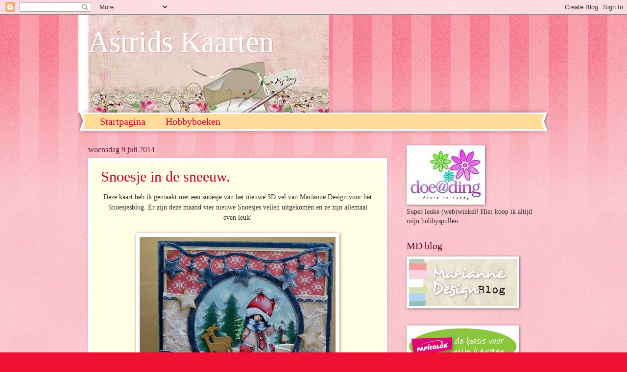

--- FILE ---
content_type: text/html; charset=UTF-8
request_url: https://astridschipper.blogspot.com/2014/07/
body_size: 20907
content:
<!DOCTYPE html>
<html class='v2' dir='ltr' lang='nl'>
<head>
<link href='https://www.blogger.com/static/v1/widgets/335934321-css_bundle_v2.css' rel='stylesheet' type='text/css'/>
<meta content='width=1100' name='viewport'/>
<meta content='text/html; charset=UTF-8' http-equiv='Content-Type'/>
<meta content='blogger' name='generator'/>
<link href='https://astridschipper.blogspot.com/favicon.ico' rel='icon' type='image/x-icon'/>
<link href='http://astridschipper.blogspot.com/2014/07/' rel='canonical'/>
<link rel="alternate" type="application/atom+xml" title="Astrids Kaarten - Atom" href="https://astridschipper.blogspot.com/feeds/posts/default" />
<link rel="alternate" type="application/rss+xml" title="Astrids Kaarten - RSS" href="https://astridschipper.blogspot.com/feeds/posts/default?alt=rss" />
<link rel="service.post" type="application/atom+xml" title="Astrids Kaarten - Atom" href="https://www.blogger.com/feeds/4168687758646528626/posts/default" />
<!--Can't find substitution for tag [blog.ieCssRetrofitLinks]-->
<meta content='http://astridschipper.blogspot.com/2014/07/' property='og:url'/>
<meta content='Astrids Kaarten' property='og:title'/>
<meta content='' property='og:description'/>
<title>Astrids Kaarten: juli 2014</title>
<style id='page-skin-1' type='text/css'><!--
/*
-----------------------------------------------
Blogger Template Style
Name:     Watermark
Designer: Blogger
URL:      www.blogger.com
----------------------------------------------- */
/* Use this with templates/1ktemplate-*.html */
/* Content
----------------------------------------------- */
body {
font: normal normal 15px Georgia, Utopia, 'Palatino Linotype', Palatino, serif;
color: #333333;
background: #ee1133 url(//www.blogblog.com/1kt/watermark/body_background_bubblegum.png) repeat scroll top center;
}
html body .content-outer {
min-width: 0;
max-width: 100%;
width: 100%;
}
.content-outer {
font-size: 92%;
}
a:link {
text-decoration:none;
color: #cc0033;
}
a:visited {
text-decoration:none;
color: #aa0033;
}
a:hover {
text-decoration:underline;
color: #aa0033;
}
.body-fauxcolumns .cap-top {
margin-top: 30px;
background: #ee1133 url(//www.blogblog.com/1kt/watermark/body_overlay_bubblegum.png) repeat-x scroll top left;
height: 400px;
}
.content-inner {
padding: 0;
}
/* Header
----------------------------------------------- */
.header-inner .Header .titlewrapper,
.header-inner .Header .descriptionwrapper {
padding-left: 20px;
padding-right: 20px;
}
.Header h1 {
font: normal normal 60px Georgia, Utopia, 'Palatino Linotype', Palatino, serif;
color: #ffffff;
text-shadow: 2px 2px rgba(0, 0, 0, .1);
}
.Header h1 a {
color: #ffffff;
}
.Header .description {
font-size: 140%;
color: #ffffff;
}
/* Tabs
----------------------------------------------- */
.tabs-inner .section {
margin: 0 20px;
}
.tabs-inner .PageList, .tabs-inner .LinkList, .tabs-inner .Labels {
margin-left: -11px;
margin-right: -11px;
background-color: #ffdd99;
border-top: 3px solid #ffffff;
border-bottom: 3px solid #ffffff;
-moz-box-shadow: 0 0 10px rgba(0, 0, 0, .3);
-webkit-box-shadow: 0 0 10px rgba(0, 0, 0, .3);
-goog-ms-box-shadow: 0 0 10px rgba(0, 0, 0, .3);
box-shadow: 0 0 10px rgba(0, 0, 0, .3);
}
.tabs-inner .PageList .widget-content,
.tabs-inner .LinkList .widget-content,
.tabs-inner .Labels .widget-content {
margin: -3px -11px;
background: transparent url(//www.blogblog.com/1kt/watermark/tabs_background_right_bubblegum.png)  no-repeat scroll right;
}
.tabs-inner .widget ul {
padding: 2px 25px;
max-height: 34px;
background: transparent url(//www.blogblog.com/1kt/watermark/tabs_background_left_bubblegum.png) no-repeat scroll left;
}
.tabs-inner .widget li {
border: none;
}
.tabs-inner .widget li a {
display: inline-block;
padding: .25em 1em;
font: normal normal 20px Georgia, Utopia, 'Palatino Linotype', Palatino, serif;
color: #cc0033;
border-right: 1px solid transparent;
}
.tabs-inner .widget li:first-child a {
border-left: 1px solid transparent;
}
.tabs-inner .widget li.selected a, .tabs-inner .widget li a:hover {
color: #660000;
}
/* Headings
----------------------------------------------- */
h2 {
font: normal normal 20px Georgia, Utopia, 'Palatino Linotype', Palatino, serif;
color: #660033;
margin: 0 0 .5em;
}
h2.date-header {
font: normal normal 16px Georgia, Utopia, 'Palatino Linotype', Palatino, serif;
color: #662244;
}
/* Main
----------------------------------------------- */
.main-inner .column-center-inner,
.main-inner .column-left-inner,
.main-inner .column-right-inner {
padding: 0 5px;
}
.main-outer {
margin-top: 0;
background: transparent none no-repeat scroll top left;
}
.main-inner {
padding-top: 30px;
}
.main-cap-top {
position: relative;
}
.main-cap-top .cap-right {
position: absolute;
height: 0;
width: 100%;
bottom: 0;
background: transparent none repeat-x scroll bottom center;
}
.main-cap-top .cap-left {
position: absolute;
height: 245px;
width: 280px;
right: 0;
bottom: 0;
background: transparent none no-repeat scroll bottom left;
}
/* Posts
----------------------------------------------- */
.post-outer {
padding: 15px 20px;
margin: 0 0 25px;
background: #ffffe5 none repeat scroll top left;
_background-image: none;
border: solid 6px #ffffff;
-moz-box-shadow: 0 0 5px rgba(0, 0, 0, .1);
-webkit-box-shadow: 0 0 5px rgba(0, 0, 0, .1);
-goog-ms-box-shadow: 0 0 5px rgba(0, 0, 0, .1);
box-shadow: 0 0 5px rgba(0, 0, 0, .1);
}
h3.post-title {
font: normal normal 30px Georgia, Utopia, 'Palatino Linotype', Palatino, serif;
margin: 0;
}
.comments h4 {
font: normal normal 30px Georgia, Utopia, 'Palatino Linotype', Palatino, serif;
margin: 1em 0 0;
}
.post-body {
font-size: 105%;
line-height: 1.5;
position: relative;
}
.post-header {
margin: 0 0 1em;
color: #997755;
}
.post-footer {
margin: 10px 0 0;
padding: 10px 0 0;
color: #997755;
border-top: dashed 1px #777777;
}
#blog-pager {
font-size: 140%
}
#comments .comment-author {
padding-top: 1.5em;
border-top: dashed 1px #777777;
background-position: 0 1.5em;
}
#comments .comment-author:first-child {
padding-top: 0;
border-top: none;
}
.avatar-image-container {
margin: .2em 0 0;
}
/* Comments
----------------------------------------------- */
.comments .comments-content .icon.blog-author {
background-repeat: no-repeat;
background-image: url([data-uri]);
}
.comments .comments-content .loadmore a {
border-top: 1px solid #777777;
border-bottom: 1px solid #777777;
}
.comments .continue {
border-top: 2px solid #777777;
}
/* Widgets
----------------------------------------------- */
.widget ul, .widget #ArchiveList ul.flat {
padding: 0;
list-style: none;
}
.widget ul li, .widget #ArchiveList ul.flat li {
padding: .35em 0;
text-indent: 0;
border-top: dashed 1px #777777;
}
.widget ul li:first-child, .widget #ArchiveList ul.flat li:first-child {
border-top: none;
}
.widget .post-body ul {
list-style: disc;
}
.widget .post-body ul li {
border: none;
}
.widget .zippy {
color: #777777;
}
.post-body img, .post-body .tr-caption-container, .Profile img, .Image img,
.BlogList .item-thumbnail img {
padding: 5px;
background: #fff;
-moz-box-shadow: 1px 1px 5px rgba(0, 0, 0, .5);
-webkit-box-shadow: 1px 1px 5px rgba(0, 0, 0, .5);
-goog-ms-box-shadow: 1px 1px 5px rgba(0, 0, 0, .5);
box-shadow: 1px 1px 5px rgba(0, 0, 0, .5);
}
.post-body img, .post-body .tr-caption-container {
padding: 8px;
}
.post-body .tr-caption-container {
color: #333333;
}
.post-body .tr-caption-container img {
padding: 0;
background: transparent;
border: none;
-moz-box-shadow: 0 0 0 rgba(0, 0, 0, .1);
-webkit-box-shadow: 0 0 0 rgba(0, 0, 0, .1);
-goog-ms-box-shadow: 0 0 0 rgba(0, 0, 0, .1);
box-shadow: 0 0 0 rgba(0, 0, 0, .1);
}
/* Footer
----------------------------------------------- */
.footer-outer {
color:#333333;
background: #ffcccc url(//www.blogblog.com/1kt/watermark/body_background_birds.png) repeat scroll top left;
}
.footer-outer a {
color: #cc0033;
}
.footer-outer a:visited {
color: #aa0033;
}
.footer-outer a:hover {
color: #aa0033;
}
.footer-outer .widget h2 {
color: #660033;
}
/* Mobile
----------------------------------------------- */
body.mobile  {
background-size: 100% auto;
}
.mobile .body-fauxcolumn-outer {
background: transparent none repeat scroll top left;
}
html .mobile .mobile-date-outer {
border-bottom: none;
background: #ffffe5 none repeat scroll top left;
_background-image: none;
margin-bottom: 10px;
}
.mobile .main-inner .date-outer {
padding: 0;
}
.mobile .main-inner .date-header {
margin: 10px;
}
.mobile .main-cap-top {
z-index: -1;
}
.mobile .content-outer {
font-size: 100%;
}
.mobile .post-outer {
padding: 10px;
}
.mobile .main-cap-top .cap-left {
background: transparent none no-repeat scroll bottom left;
}
.mobile .body-fauxcolumns .cap-top {
margin: 0;
}
.mobile-link-button {
background: #ffffe5 none repeat scroll top left;
}
.mobile-link-button a:link, .mobile-link-button a:visited {
color: #cc0033;
}
.mobile-index-date .date-header {
color: #662244;
}
.mobile-index-contents {
color: #333333;
}
.mobile .tabs-inner .section {
margin: 0;
}
.mobile .tabs-inner .PageList {
margin-left: 0;
margin-right: 0;
}
.mobile .tabs-inner .PageList .widget-content {
margin: 0;
color: #660000;
background: #ffffe5 none repeat scroll top left;
}
.mobile .tabs-inner .PageList .widget-content .pagelist-arrow {
border-left: 1px solid transparent;
}

--></style>
<style id='template-skin-1' type='text/css'><!--
body {
min-width: 960px;
}
.content-outer, .content-fauxcolumn-outer, .region-inner {
min-width: 960px;
max-width: 960px;
_width: 960px;
}
.main-inner .columns {
padding-left: 0;
padding-right: 310px;
}
.main-inner .fauxcolumn-center-outer {
left: 0;
right: 310px;
/* IE6 does not respect left and right together */
_width: expression(this.parentNode.offsetWidth -
parseInt("0") -
parseInt("310px") + 'px');
}
.main-inner .fauxcolumn-left-outer {
width: 0;
}
.main-inner .fauxcolumn-right-outer {
width: 310px;
}
.main-inner .column-left-outer {
width: 0;
right: 100%;
margin-left: -0;
}
.main-inner .column-right-outer {
width: 310px;
margin-right: -310px;
}
#layout {
min-width: 0;
}
#layout .content-outer {
min-width: 0;
width: 800px;
}
#layout .region-inner {
min-width: 0;
width: auto;
}
body#layout div.add_widget {
padding: 8px;
}
body#layout div.add_widget a {
margin-left: 32px;
}
--></style>
<link href='https://www.blogger.com/dyn-css/authorization.css?targetBlogID=4168687758646528626&amp;zx=45fb99e5-9194-4f46-a77e-fed16a527968' media='none' onload='if(media!=&#39;all&#39;)media=&#39;all&#39;' rel='stylesheet'/><noscript><link href='https://www.blogger.com/dyn-css/authorization.css?targetBlogID=4168687758646528626&amp;zx=45fb99e5-9194-4f46-a77e-fed16a527968' rel='stylesheet'/></noscript>
<meta name='google-adsense-platform-account' content='ca-host-pub-1556223355139109'/>
<meta name='google-adsense-platform-domain' content='blogspot.com'/>

</head>
<body class='loading variant-bubblegum'>
<div class='navbar section' id='navbar' name='Navbar'><div class='widget Navbar' data-version='1' id='Navbar1'><script type="text/javascript">
    function setAttributeOnload(object, attribute, val) {
      if(window.addEventListener) {
        window.addEventListener('load',
          function(){ object[attribute] = val; }, false);
      } else {
        window.attachEvent('onload', function(){ object[attribute] = val; });
      }
    }
  </script>
<div id="navbar-iframe-container"></div>
<script type="text/javascript" src="https://apis.google.com/js/platform.js"></script>
<script type="text/javascript">
      gapi.load("gapi.iframes:gapi.iframes.style.bubble", function() {
        if (gapi.iframes && gapi.iframes.getContext) {
          gapi.iframes.getContext().openChild({
              url: 'https://www.blogger.com/navbar/4168687758646528626?origin\x3dhttps://astridschipper.blogspot.com',
              where: document.getElementById("navbar-iframe-container"),
              id: "navbar-iframe"
          });
        }
      });
    </script><script type="text/javascript">
(function() {
var script = document.createElement('script');
script.type = 'text/javascript';
script.src = '//pagead2.googlesyndication.com/pagead/js/google_top_exp.js';
var head = document.getElementsByTagName('head')[0];
if (head) {
head.appendChild(script);
}})();
</script>
</div></div>
<div class='body-fauxcolumns'>
<div class='fauxcolumn-outer body-fauxcolumn-outer'>
<div class='cap-top'>
<div class='cap-left'></div>
<div class='cap-right'></div>
</div>
<div class='fauxborder-left'>
<div class='fauxborder-right'></div>
<div class='fauxcolumn-inner'>
</div>
</div>
<div class='cap-bottom'>
<div class='cap-left'></div>
<div class='cap-right'></div>
</div>
</div>
</div>
<div class='content'>
<div class='content-fauxcolumns'>
<div class='fauxcolumn-outer content-fauxcolumn-outer'>
<div class='cap-top'>
<div class='cap-left'></div>
<div class='cap-right'></div>
</div>
<div class='fauxborder-left'>
<div class='fauxborder-right'></div>
<div class='fauxcolumn-inner'>
</div>
</div>
<div class='cap-bottom'>
<div class='cap-left'></div>
<div class='cap-right'></div>
</div>
</div>
</div>
<div class='content-outer'>
<div class='content-cap-top cap-top'>
<div class='cap-left'></div>
<div class='cap-right'></div>
</div>
<div class='fauxborder-left content-fauxborder-left'>
<div class='fauxborder-right content-fauxborder-right'></div>
<div class='content-inner'>
<header>
<div class='header-outer'>
<div class='header-cap-top cap-top'>
<div class='cap-left'></div>
<div class='cap-right'></div>
</div>
<div class='fauxborder-left header-fauxborder-left'>
<div class='fauxborder-right header-fauxborder-right'></div>
<div class='region-inner header-inner'>
<div class='header section' id='header' name='Koptekst'><div class='widget Header' data-version='1' id='Header1'>
<div id='header-inner' style='background-image: url("https://blogger.googleusercontent.com/img/b/R29vZ2xl/AVvXsEiTZIWqeDpSlEgf9yWeMIAw6FcoZ4ag8qXiT50MseTuHSxOsZelG0aC9SF9N-nexsZQjv2Sb_eb6uVaQTCHrSrmwthqiHIOidtvumk1f_9sSWD7xPd_Q4hNw-qlzrclo31gvLrpJy_9nkg/"); background-position: left; width: 512px; min-height: 200px; _height: 200px; background-repeat: no-repeat; '>
<div class='titlewrapper' style='background: transparent'>
<h1 class='title' style='background: transparent; border-width: 0px'>
<a href='https://astridschipper.blogspot.com/'>
Astrids Kaarten
</a>
</h1>
</div>
<div class='descriptionwrapper'>
<p class='description'><span>
</span></p>
</div>
</div>
</div></div>
</div>
</div>
<div class='header-cap-bottom cap-bottom'>
<div class='cap-left'></div>
<div class='cap-right'></div>
</div>
</div>
</header>
<div class='tabs-outer'>
<div class='tabs-cap-top cap-top'>
<div class='cap-left'></div>
<div class='cap-right'></div>
</div>
<div class='fauxborder-left tabs-fauxborder-left'>
<div class='fauxborder-right tabs-fauxborder-right'></div>
<div class='region-inner tabs-inner'>
<div class='tabs section' id='crosscol' name='Alle kolommen'><div class='widget PageList' data-version='1' id='PageList1'>
<h2>Pagina's</h2>
<div class='widget-content'>
<ul>
<li>
<a href='https://astridschipper.blogspot.com/'>Startpagina</a>
</li>
<li>
<a href='https://astridschipper.blogspot.com/p/hobbyboeken.html'>Hobbyboeken</a>
</li>
</ul>
<div class='clear'></div>
</div>
</div></div>
<div class='tabs no-items section' id='crosscol-overflow' name='Cross-Column 2'></div>
</div>
</div>
<div class='tabs-cap-bottom cap-bottom'>
<div class='cap-left'></div>
<div class='cap-right'></div>
</div>
</div>
<div class='main-outer'>
<div class='main-cap-top cap-top'>
<div class='cap-left'></div>
<div class='cap-right'></div>
</div>
<div class='fauxborder-left main-fauxborder-left'>
<div class='fauxborder-right main-fauxborder-right'></div>
<div class='region-inner main-inner'>
<div class='columns fauxcolumns'>
<div class='fauxcolumn-outer fauxcolumn-center-outer'>
<div class='cap-top'>
<div class='cap-left'></div>
<div class='cap-right'></div>
</div>
<div class='fauxborder-left'>
<div class='fauxborder-right'></div>
<div class='fauxcolumn-inner'>
</div>
</div>
<div class='cap-bottom'>
<div class='cap-left'></div>
<div class='cap-right'></div>
</div>
</div>
<div class='fauxcolumn-outer fauxcolumn-left-outer'>
<div class='cap-top'>
<div class='cap-left'></div>
<div class='cap-right'></div>
</div>
<div class='fauxborder-left'>
<div class='fauxborder-right'></div>
<div class='fauxcolumn-inner'>
</div>
</div>
<div class='cap-bottom'>
<div class='cap-left'></div>
<div class='cap-right'></div>
</div>
</div>
<div class='fauxcolumn-outer fauxcolumn-right-outer'>
<div class='cap-top'>
<div class='cap-left'></div>
<div class='cap-right'></div>
</div>
<div class='fauxborder-left'>
<div class='fauxborder-right'></div>
<div class='fauxcolumn-inner'>
</div>
</div>
<div class='cap-bottom'>
<div class='cap-left'></div>
<div class='cap-right'></div>
</div>
</div>
<!-- corrects IE6 width calculation -->
<div class='columns-inner'>
<div class='column-center-outer'>
<div class='column-center-inner'>
<div class='main section' id='main' name='Algemeen'><div class='widget Blog' data-version='1' id='Blog1'>
<div class='blog-posts hfeed'>

          <div class="date-outer">
        
<h2 class='date-header'><span>woensdag 9 juli 2014</span></h2>

          <div class="date-posts">
        
<div class='post-outer'>
<div class='post hentry uncustomized-post-template' itemprop='blogPost' itemscope='itemscope' itemtype='http://schema.org/BlogPosting'>
<meta content='https://blogger.googleusercontent.com/img/b/R29vZ2xl/AVvXsEgTdagKXYl1VutkS2D51-1C-qO6lKVWaV-oIntTP4Da-zKL1bhyphenhyphendFgbjzP1bzOSNtrpOT_HaDCduRXMBA8YzDOrOC2bVmSxzZirWQHKriunM2-jgEEL9uJZy0Ah2QpzRM6P0fj3lMMeIwg/s1600/DSC_7755.jpg' itemprop='image_url'/>
<meta content='4168687758646528626' itemprop='blogId'/>
<meta content='5118614796299405867' itemprop='postId'/>
<a name='5118614796299405867'></a>
<h3 class='post-title entry-title' itemprop='name'>
<a href='https://astridschipper.blogspot.com/2014/07/snoesje-in-de-sneeuw.html'>Snoesje in de sneeuw.</a>
</h3>
<div class='post-header'>
<div class='post-header-line-1'></div>
</div>
<div class='post-body entry-content' id='post-body-5118614796299405867' itemprop='description articleBody'>
<div style="text-align: center;">
Deze kaart heb ik gemaakt met een snoesje van het nieuwe 3D vel van Marianne Design voor het Snoesjesblog. Er zijn deze maand vier nieuwe Snoesjes vellen uitgekomen en ze zijn allemaal even leuk!</div>
<div style="text-align: center;">
&nbsp;</div>
<div class="separator" style="clear: both; text-align: center;">
<a href="https://blogger.googleusercontent.com/img/b/R29vZ2xl/AVvXsEgTdagKXYl1VutkS2D51-1C-qO6lKVWaV-oIntTP4Da-zKL1bhyphenhyphendFgbjzP1bzOSNtrpOT_HaDCduRXMBA8YzDOrOC2bVmSxzZirWQHKriunM2-jgEEL9uJZy0Ah2QpzRM6P0fj3lMMeIwg/s1600/DSC_7755.jpg" imageanchor="1" style="margin-left: 1em; margin-right: 1em;"><img border="0" height="365" src="https://blogger.googleusercontent.com/img/b/R29vZ2xl/AVvXsEgTdagKXYl1VutkS2D51-1C-qO6lKVWaV-oIntTP4Da-zKL1bhyphenhyphendFgbjzP1bzOSNtrpOT_HaDCduRXMBA8YzDOrOC2bVmSxzZirWQHKriunM2-jgEEL9uJZy0Ah2QpzRM6P0fj3lMMeIwg/s1600/DSC_7755.jpg" width="400" /></a></div>
<div class="separator" style="clear: both; text-align: center;">
&nbsp;</div>
<div class="separator" style="clear: both; text-align: center;">
Gebruikt voor deze kaart:</div>
<div class="separator" style="clear: both; text-align: center;">
&nbsp;</div>
<div class="separator" style="clear: both; text-align: center;">
Knpvel: 3DHM065 Snow Snoesjes</div>
<div class="separator" style="clear: both; text-align: center;">
Pretty papers bloc PK9100 Wintertime</div>
<div class="separator" style="clear: both; text-align: center;">
Creatable LR126 Sterrenkrans (tak)</div>
<div class="separator" style="clear: both; text-align: center;">
Collectables: COL 1325 Banners &amp; teksten christmas, COL1330 Christmas Village decoration set,</div>
<div class="separator" style="clear: both; text-align: center;">
COL1362 Snow Globe, COL1363 Jingle Bells</div>
<div class="separator" style="clear: both; text-align: center;">
Craftable CR1280 Stars</div>
<div class="separator" style="clear: both; text-align: center;">
&nbsp;</div>
<div class="separator" style="clear: both; text-align: center;">
Groetjes,</div>
<div class="separator" style="clear: both; text-align: center;">
Astrid</div>
<div class="separator" style="clear: both; text-align: center;">
&nbsp;</div>
<div class="separator" style="clear: both; text-align: center;">

</div>
<div class="separator" style="clear: both; text-align: center;">
</div>
<div class="separator" style="clear: both; text-align: center;">

</div>
<div style="text-align: center;">
&nbsp;</div>
<div style='clear: both;'></div>
</div>
<div class='post-footer'>
<div class='post-footer-line post-footer-line-1'>
<span class='post-author vcard'>
Gepost door
<span class='fn' itemprop='author' itemscope='itemscope' itemtype='http://schema.org/Person'>
<meta content='https://www.blogger.com/profile/05427434180328713138' itemprop='url'/>
<a class='g-profile' href='https://www.blogger.com/profile/05427434180328713138' rel='author' title='author profile'>
<span itemprop='name'>Astrid Schipper</span>
</a>
</span>
</span>
<span class='post-timestamp'>
op
<meta content='http://astridschipper.blogspot.com/2014/07/snoesje-in-de-sneeuw.html' itemprop='url'/>
<a class='timestamp-link' href='https://astridschipper.blogspot.com/2014/07/snoesje-in-de-sneeuw.html' rel='bookmark' title='permanent link'><abbr class='published' itemprop='datePublished' title='2014-07-09T15:00:00+02:00'>15:00</abbr></a>
</span>
<span class='post-comment-link'>
<a class='comment-link' href='https://astridschipper.blogspot.com/2014/07/snoesje-in-de-sneeuw.html#comment-form' onclick=''>
4 opmerkingen:
  </a>
</span>
<span class='post-icons'>
<span class='item-control blog-admin pid-1975421716'>
<a href='https://www.blogger.com/post-edit.g?blogID=4168687758646528626&postID=5118614796299405867&from=pencil' title='Post bewerken'>
<img alt='' class='icon-action' height='18' src='https://resources.blogblog.com/img/icon18_edit_allbkg.gif' width='18'/>
</a>
</span>
</span>
<div class='post-share-buttons goog-inline-block'>
<a class='goog-inline-block share-button sb-email' href='https://www.blogger.com/share-post.g?blogID=4168687758646528626&postID=5118614796299405867&target=email' target='_blank' title='Dit e-mailen
'><span class='share-button-link-text'>Dit e-mailen
</span></a><a class='goog-inline-block share-button sb-blog' href='https://www.blogger.com/share-post.g?blogID=4168687758646528626&postID=5118614796299405867&target=blog' onclick='window.open(this.href, "_blank", "height=270,width=475"); return false;' target='_blank' title='Dit bloggen!'><span class='share-button-link-text'>Dit bloggen!</span></a><a class='goog-inline-block share-button sb-twitter' href='https://www.blogger.com/share-post.g?blogID=4168687758646528626&postID=5118614796299405867&target=twitter' target='_blank' title='Delen via X'><span class='share-button-link-text'>Delen via X</span></a><a class='goog-inline-block share-button sb-facebook' href='https://www.blogger.com/share-post.g?blogID=4168687758646528626&postID=5118614796299405867&target=facebook' onclick='window.open(this.href, "_blank", "height=430,width=640"); return false;' target='_blank' title='Delen op Facebook'><span class='share-button-link-text'>Delen op Facebook</span></a><a class='goog-inline-block share-button sb-pinterest' href='https://www.blogger.com/share-post.g?blogID=4168687758646528626&postID=5118614796299405867&target=pinterest' target='_blank' title='Delen op Pinterest'><span class='share-button-link-text'>Delen op Pinterest</span></a>
</div>
</div>
<div class='post-footer-line post-footer-line-2'>
<span class='post-labels'>
</span>
</div>
<div class='post-footer-line post-footer-line-3'>
<span class='post-location'>
</span>
</div>
</div>
</div>
</div>

        </div></div>
      
</div>
<div class='blog-pager' id='blog-pager'>
<span id='blog-pager-newer-link'>
<a class='blog-pager-newer-link' href='https://astridschipper.blogspot.com/search?updated-max=2014-10-30T21:11:00%2B01:00&amp;max-results=7&amp;reverse-paginate=true' id='Blog1_blog-pager-newer-link' title='Nieuwere posts'>Nieuwere posts</a>
</span>
<span id='blog-pager-older-link'>
<a class='blog-pager-older-link' href='https://astridschipper.blogspot.com/search?updated-max=2014-07-09T15:00:00%2B02:00&amp;max-results=7' id='Blog1_blog-pager-older-link' title='Oudere posts'>Oudere posts</a>
</span>
<a class='home-link' href='https://astridschipper.blogspot.com/'>Homepage</a>
</div>
<div class='clear'></div>
<div class='blog-feeds'>
<div class='feed-links'>
Abonneren op:
<a class='feed-link' href='https://astridschipper.blogspot.com/feeds/posts/default' target='_blank' type='application/atom+xml'>Reacties (Atom)</a>
</div>
</div>
</div></div>
</div>
</div>
<div class='column-left-outer'>
<div class='column-left-inner'>
<aside>
</aside>
</div>
</div>
<div class='column-right-outer'>
<div class='column-right-inner'>
<aside>
<div class='sidebar section' id='sidebar-right-1'><div class='widget Image' data-version='1' id='Image1'>
<div class='widget-content'>
<a href='http://doeading.nl'>
<img alt='' height='111' id='Image1_img' src='https://blogger.googleusercontent.com/img/b/R29vZ2xl/AVvXsEgSCv5LSRVfAuHhG3OKHzX50IPqDJ1_bNbTfESeDoH1s9ruuxAwO0fNt2NlBPhRDr6OQo00NwGBtbzAdGq8IjUrzl2pASbqqGn_bjTptxc1Y8xGE5_7cic99GWrIU2AXwQTBrFuCFGyPnI/s220/logo33Marlous.JPG' width='150'/>
</a>
<br/>
<span class='caption'>Super leuke (web)winkel! Hier koop ik altijd mijn hobbyspullen.</span>
</div>
<div class='clear'></div>
</div><div class='widget Image' data-version='1' id='Image3'>
<h2>MD blog</h2>
<div class='widget-content'>
<a href='http://mariannedesignblog.blogspot.nl/'>
<img alt='MD blog' height='96' id='Image3_img' src='https://blogger.googleusercontent.com/img/b/R29vZ2xl/AVvXsEhq_Px8NmYI-wHOf8twTd1HFWCBhtR4qua0gjFeVsyY42I-gCaIQFXz0shMB0O2tdpqZpP8dkmDcbIeOU8DgTMQYqtCsH4tFa5geixty6h7Xng7bFbF_1EY4-x48vQV2WE_M3Np5AOZE1c/s1600-r/fanbutton+MD+blog.jpg' width='220'/>
</a>
<br/>
</div>
<div class='clear'></div>
</div><div class='widget Image' data-version='1' id='Image4'>
<div class='widget-content'>
<a href='http://www.papicolor.com/'>
<img alt='' height='76' id='Image4_img' src='https://blogger.googleusercontent.com/img/b/R29vZ2xl/AVvXsEjy2yvWmdl70cW6Nb-L-0JC-xv6f4VCfMpYnP0i02efc9ckDKQq6qKx_6FYZeSli55fmpU9DcmIgCryo1qiLAwDSibYge1YqsPVPVP-uiUwp7Ld0ZtV78WUkh-k6HlcfwGoDrvyX2jE4to/s220/Nieuwe+afbeelding+%25281%2529.png' width='220'/>
</a>
<br/>
</div>
<div class='clear'></div>
</div><div class='widget Profile' data-version='1' id='Profile1'>
<h2>Over mij</h2>
<div class='widget-content'>
<a href='https://www.blogger.com/profile/05427434180328713138'><img alt='Mijn foto' class='profile-img' height='74' src='//blogger.googleusercontent.com/img/b/R29vZ2xl/AVvXsEja1DxI8ZAgZM60he50H0xcDWWZbu_UlpAw75Dz0lwU49ldp4gJhoOdoZvbZNde6i9AQaBkoJXpUgi_-jbaDx-ByMr5x3C1b9F0ZNXVy7G_9-6LvQgL-d7cZomKymyHQw/s220/Photo-0001.jpg' width='80'/></a>
<dl class='profile-datablock'>
<dt class='profile-data'>
<a class='profile-name-link g-profile' href='https://www.blogger.com/profile/05427434180328713138' rel='author' style='background-image: url(//www.blogger.com/img/logo-16.png);'>
Astrid Schipper
</a>
</dt>
<dd class='profile-data'>Oostvoorne, Zuid- Holland, Netherlands</dd>
<dd class='profile-textblock'>Ik ben Astrid Schipper en ik ben getrouwd met Ronald wij wonen in Oostvoorne en samen hebben wij drie kinderen. Ik maak al heel wat jaren kaarten. Ik zit in het Design Team van Marianne Design en heb al verschillende boekjes mogen maken. Samen met mijn zus Nelly geef ik workshops bij Doe@ding ook dat is geweldig leuk om te doen.

Groetjes,
Astrid</dd>
</dl>
<a class='profile-link' href='https://www.blogger.com/profile/05427434180328713138' rel='author'>Mijn volledige profiel tonen</a>
<div class='clear'></div>
</div>
</div><div class='widget HTML' data-version='1' id='HTML1'>
<h2 class='title'>Astridschipper.nl</h2>
<div class='widget-content'>
<a href="http://www.astridschipper.nl">http://www.astridschipper.nl</a>
</div>
<div class='clear'></div>
</div><div class='widget HTML' data-version='1' id='HTML2'>
<div class='widget-content'>
<script src="//www.gmodules.com/ig/ifr?url=http://www.google.com/ig/modules/translatemypage.xml&amp;up_source_language=nl&amp;w=160&amp;h=60&amp;title&amp;border&amp;output=js"></script>
</div>
<div class='clear'></div>
</div><div class='widget BlogArchive' data-version='1' id='BlogArchive1'>
<h2>Blogarchief</h2>
<div class='widget-content'>
<div id='ArchiveList'>
<div id='BlogArchive1_ArchiveList'>
<ul class='hierarchy'>
<li class='archivedate collapsed'>
<a class='toggle' href='javascript:void(0)'>
<span class='zippy'>

        &#9658;&#160;
      
</span>
</a>
<a class='post-count-link' href='https://astridschipper.blogspot.com/2018/'>
2018
</a>
<span class='post-count' dir='ltr'>(5)</span>
<ul class='hierarchy'>
<li class='archivedate collapsed'>
<a class='toggle' href='javascript:void(0)'>
<span class='zippy'>

        &#9658;&#160;
      
</span>
</a>
<a class='post-count-link' href='https://astridschipper.blogspot.com/2018/04/'>
april
</a>
<span class='post-count' dir='ltr'>(1)</span>
</li>
</ul>
<ul class='hierarchy'>
<li class='archivedate collapsed'>
<a class='toggle' href='javascript:void(0)'>
<span class='zippy'>

        &#9658;&#160;
      
</span>
</a>
<a class='post-count-link' href='https://astridschipper.blogspot.com/2018/03/'>
maart
</a>
<span class='post-count' dir='ltr'>(1)</span>
</li>
</ul>
<ul class='hierarchy'>
<li class='archivedate collapsed'>
<a class='toggle' href='javascript:void(0)'>
<span class='zippy'>

        &#9658;&#160;
      
</span>
</a>
<a class='post-count-link' href='https://astridschipper.blogspot.com/2018/02/'>
februari
</a>
<span class='post-count' dir='ltr'>(1)</span>
</li>
</ul>
<ul class='hierarchy'>
<li class='archivedate collapsed'>
<a class='toggle' href='javascript:void(0)'>
<span class='zippy'>

        &#9658;&#160;
      
</span>
</a>
<a class='post-count-link' href='https://astridschipper.blogspot.com/2018/01/'>
januari
</a>
<span class='post-count' dir='ltr'>(2)</span>
</li>
</ul>
</li>
</ul>
<ul class='hierarchy'>
<li class='archivedate collapsed'>
<a class='toggle' href='javascript:void(0)'>
<span class='zippy'>

        &#9658;&#160;
      
</span>
</a>
<a class='post-count-link' href='https://astridschipper.blogspot.com/2017/'>
2017
</a>
<span class='post-count' dir='ltr'>(21)</span>
<ul class='hierarchy'>
<li class='archivedate collapsed'>
<a class='toggle' href='javascript:void(0)'>
<span class='zippy'>

        &#9658;&#160;
      
</span>
</a>
<a class='post-count-link' href='https://astridschipper.blogspot.com/2017/11/'>
november
</a>
<span class='post-count' dir='ltr'>(1)</span>
</li>
</ul>
<ul class='hierarchy'>
<li class='archivedate collapsed'>
<a class='toggle' href='javascript:void(0)'>
<span class='zippy'>

        &#9658;&#160;
      
</span>
</a>
<a class='post-count-link' href='https://astridschipper.blogspot.com/2017/10/'>
oktober
</a>
<span class='post-count' dir='ltr'>(1)</span>
</li>
</ul>
<ul class='hierarchy'>
<li class='archivedate collapsed'>
<a class='toggle' href='javascript:void(0)'>
<span class='zippy'>

        &#9658;&#160;
      
</span>
</a>
<a class='post-count-link' href='https://astridschipper.blogspot.com/2017/09/'>
september
</a>
<span class='post-count' dir='ltr'>(2)</span>
</li>
</ul>
<ul class='hierarchy'>
<li class='archivedate collapsed'>
<a class='toggle' href='javascript:void(0)'>
<span class='zippy'>

        &#9658;&#160;
      
</span>
</a>
<a class='post-count-link' href='https://astridschipper.blogspot.com/2017/08/'>
augustus
</a>
<span class='post-count' dir='ltr'>(1)</span>
</li>
</ul>
<ul class='hierarchy'>
<li class='archivedate collapsed'>
<a class='toggle' href='javascript:void(0)'>
<span class='zippy'>

        &#9658;&#160;
      
</span>
</a>
<a class='post-count-link' href='https://astridschipper.blogspot.com/2017/07/'>
juli
</a>
<span class='post-count' dir='ltr'>(2)</span>
</li>
</ul>
<ul class='hierarchy'>
<li class='archivedate collapsed'>
<a class='toggle' href='javascript:void(0)'>
<span class='zippy'>

        &#9658;&#160;
      
</span>
</a>
<a class='post-count-link' href='https://astridschipper.blogspot.com/2017/06/'>
juni
</a>
<span class='post-count' dir='ltr'>(2)</span>
</li>
</ul>
<ul class='hierarchy'>
<li class='archivedate collapsed'>
<a class='toggle' href='javascript:void(0)'>
<span class='zippy'>

        &#9658;&#160;
      
</span>
</a>
<a class='post-count-link' href='https://astridschipper.blogspot.com/2017/05/'>
mei
</a>
<span class='post-count' dir='ltr'>(3)</span>
</li>
</ul>
<ul class='hierarchy'>
<li class='archivedate collapsed'>
<a class='toggle' href='javascript:void(0)'>
<span class='zippy'>

        &#9658;&#160;
      
</span>
</a>
<a class='post-count-link' href='https://astridschipper.blogspot.com/2017/04/'>
april
</a>
<span class='post-count' dir='ltr'>(2)</span>
</li>
</ul>
<ul class='hierarchy'>
<li class='archivedate collapsed'>
<a class='toggle' href='javascript:void(0)'>
<span class='zippy'>

        &#9658;&#160;
      
</span>
</a>
<a class='post-count-link' href='https://astridschipper.blogspot.com/2017/03/'>
maart
</a>
<span class='post-count' dir='ltr'>(1)</span>
</li>
</ul>
<ul class='hierarchy'>
<li class='archivedate collapsed'>
<a class='toggle' href='javascript:void(0)'>
<span class='zippy'>

        &#9658;&#160;
      
</span>
</a>
<a class='post-count-link' href='https://astridschipper.blogspot.com/2017/02/'>
februari
</a>
<span class='post-count' dir='ltr'>(1)</span>
</li>
</ul>
<ul class='hierarchy'>
<li class='archivedate collapsed'>
<a class='toggle' href='javascript:void(0)'>
<span class='zippy'>

        &#9658;&#160;
      
</span>
</a>
<a class='post-count-link' href='https://astridschipper.blogspot.com/2017/01/'>
januari
</a>
<span class='post-count' dir='ltr'>(5)</span>
</li>
</ul>
</li>
</ul>
<ul class='hierarchy'>
<li class='archivedate collapsed'>
<a class='toggle' href='javascript:void(0)'>
<span class='zippy'>

        &#9658;&#160;
      
</span>
</a>
<a class='post-count-link' href='https://astridschipper.blogspot.com/2016/'>
2016
</a>
<span class='post-count' dir='ltr'>(35)</span>
<ul class='hierarchy'>
<li class='archivedate collapsed'>
<a class='toggle' href='javascript:void(0)'>
<span class='zippy'>

        &#9658;&#160;
      
</span>
</a>
<a class='post-count-link' href='https://astridschipper.blogspot.com/2016/12/'>
december
</a>
<span class='post-count' dir='ltr'>(1)</span>
</li>
</ul>
<ul class='hierarchy'>
<li class='archivedate collapsed'>
<a class='toggle' href='javascript:void(0)'>
<span class='zippy'>

        &#9658;&#160;
      
</span>
</a>
<a class='post-count-link' href='https://astridschipper.blogspot.com/2016/11/'>
november
</a>
<span class='post-count' dir='ltr'>(1)</span>
</li>
</ul>
<ul class='hierarchy'>
<li class='archivedate collapsed'>
<a class='toggle' href='javascript:void(0)'>
<span class='zippy'>

        &#9658;&#160;
      
</span>
</a>
<a class='post-count-link' href='https://astridschipper.blogspot.com/2016/10/'>
oktober
</a>
<span class='post-count' dir='ltr'>(2)</span>
</li>
</ul>
<ul class='hierarchy'>
<li class='archivedate collapsed'>
<a class='toggle' href='javascript:void(0)'>
<span class='zippy'>

        &#9658;&#160;
      
</span>
</a>
<a class='post-count-link' href='https://astridschipper.blogspot.com/2016/09/'>
september
</a>
<span class='post-count' dir='ltr'>(2)</span>
</li>
</ul>
<ul class='hierarchy'>
<li class='archivedate collapsed'>
<a class='toggle' href='javascript:void(0)'>
<span class='zippy'>

        &#9658;&#160;
      
</span>
</a>
<a class='post-count-link' href='https://astridschipper.blogspot.com/2016/08/'>
augustus
</a>
<span class='post-count' dir='ltr'>(2)</span>
</li>
</ul>
<ul class='hierarchy'>
<li class='archivedate collapsed'>
<a class='toggle' href='javascript:void(0)'>
<span class='zippy'>

        &#9658;&#160;
      
</span>
</a>
<a class='post-count-link' href='https://astridschipper.blogspot.com/2016/07/'>
juli
</a>
<span class='post-count' dir='ltr'>(1)</span>
</li>
</ul>
<ul class='hierarchy'>
<li class='archivedate collapsed'>
<a class='toggle' href='javascript:void(0)'>
<span class='zippy'>

        &#9658;&#160;
      
</span>
</a>
<a class='post-count-link' href='https://astridschipper.blogspot.com/2016/06/'>
juni
</a>
<span class='post-count' dir='ltr'>(6)</span>
</li>
</ul>
<ul class='hierarchy'>
<li class='archivedate collapsed'>
<a class='toggle' href='javascript:void(0)'>
<span class='zippy'>

        &#9658;&#160;
      
</span>
</a>
<a class='post-count-link' href='https://astridschipper.blogspot.com/2016/05/'>
mei
</a>
<span class='post-count' dir='ltr'>(3)</span>
</li>
</ul>
<ul class='hierarchy'>
<li class='archivedate collapsed'>
<a class='toggle' href='javascript:void(0)'>
<span class='zippy'>

        &#9658;&#160;
      
</span>
</a>
<a class='post-count-link' href='https://astridschipper.blogspot.com/2016/04/'>
april
</a>
<span class='post-count' dir='ltr'>(2)</span>
</li>
</ul>
<ul class='hierarchy'>
<li class='archivedate collapsed'>
<a class='toggle' href='javascript:void(0)'>
<span class='zippy'>

        &#9658;&#160;
      
</span>
</a>
<a class='post-count-link' href='https://astridschipper.blogspot.com/2016/03/'>
maart
</a>
<span class='post-count' dir='ltr'>(5)</span>
</li>
</ul>
<ul class='hierarchy'>
<li class='archivedate collapsed'>
<a class='toggle' href='javascript:void(0)'>
<span class='zippy'>

        &#9658;&#160;
      
</span>
</a>
<a class='post-count-link' href='https://astridschipper.blogspot.com/2016/02/'>
februari
</a>
<span class='post-count' dir='ltr'>(5)</span>
</li>
</ul>
<ul class='hierarchy'>
<li class='archivedate collapsed'>
<a class='toggle' href='javascript:void(0)'>
<span class='zippy'>

        &#9658;&#160;
      
</span>
</a>
<a class='post-count-link' href='https://astridschipper.blogspot.com/2016/01/'>
januari
</a>
<span class='post-count' dir='ltr'>(5)</span>
</li>
</ul>
</li>
</ul>
<ul class='hierarchy'>
<li class='archivedate collapsed'>
<a class='toggle' href='javascript:void(0)'>
<span class='zippy'>

        &#9658;&#160;
      
</span>
</a>
<a class='post-count-link' href='https://astridschipper.blogspot.com/2015/'>
2015
</a>
<span class='post-count' dir='ltr'>(47)</span>
<ul class='hierarchy'>
<li class='archivedate collapsed'>
<a class='toggle' href='javascript:void(0)'>
<span class='zippy'>

        &#9658;&#160;
      
</span>
</a>
<a class='post-count-link' href='https://astridschipper.blogspot.com/2015/12/'>
december
</a>
<span class='post-count' dir='ltr'>(4)</span>
</li>
</ul>
<ul class='hierarchy'>
<li class='archivedate collapsed'>
<a class='toggle' href='javascript:void(0)'>
<span class='zippy'>

        &#9658;&#160;
      
</span>
</a>
<a class='post-count-link' href='https://astridschipper.blogspot.com/2015/11/'>
november
</a>
<span class='post-count' dir='ltr'>(5)</span>
</li>
</ul>
<ul class='hierarchy'>
<li class='archivedate collapsed'>
<a class='toggle' href='javascript:void(0)'>
<span class='zippy'>

        &#9658;&#160;
      
</span>
</a>
<a class='post-count-link' href='https://astridschipper.blogspot.com/2015/10/'>
oktober
</a>
<span class='post-count' dir='ltr'>(2)</span>
</li>
</ul>
<ul class='hierarchy'>
<li class='archivedate collapsed'>
<a class='toggle' href='javascript:void(0)'>
<span class='zippy'>

        &#9658;&#160;
      
</span>
</a>
<a class='post-count-link' href='https://astridschipper.blogspot.com/2015/09/'>
september
</a>
<span class='post-count' dir='ltr'>(1)</span>
</li>
</ul>
<ul class='hierarchy'>
<li class='archivedate collapsed'>
<a class='toggle' href='javascript:void(0)'>
<span class='zippy'>

        &#9658;&#160;
      
</span>
</a>
<a class='post-count-link' href='https://astridschipper.blogspot.com/2015/08/'>
augustus
</a>
<span class='post-count' dir='ltr'>(4)</span>
</li>
</ul>
<ul class='hierarchy'>
<li class='archivedate collapsed'>
<a class='toggle' href='javascript:void(0)'>
<span class='zippy'>

        &#9658;&#160;
      
</span>
</a>
<a class='post-count-link' href='https://astridschipper.blogspot.com/2015/07/'>
juli
</a>
<span class='post-count' dir='ltr'>(3)</span>
</li>
</ul>
<ul class='hierarchy'>
<li class='archivedate collapsed'>
<a class='toggle' href='javascript:void(0)'>
<span class='zippy'>

        &#9658;&#160;
      
</span>
</a>
<a class='post-count-link' href='https://astridschipper.blogspot.com/2015/06/'>
juni
</a>
<span class='post-count' dir='ltr'>(7)</span>
</li>
</ul>
<ul class='hierarchy'>
<li class='archivedate collapsed'>
<a class='toggle' href='javascript:void(0)'>
<span class='zippy'>

        &#9658;&#160;
      
</span>
</a>
<a class='post-count-link' href='https://astridschipper.blogspot.com/2015/05/'>
mei
</a>
<span class='post-count' dir='ltr'>(4)</span>
</li>
</ul>
<ul class='hierarchy'>
<li class='archivedate collapsed'>
<a class='toggle' href='javascript:void(0)'>
<span class='zippy'>

        &#9658;&#160;
      
</span>
</a>
<a class='post-count-link' href='https://astridschipper.blogspot.com/2015/04/'>
april
</a>
<span class='post-count' dir='ltr'>(6)</span>
</li>
</ul>
<ul class='hierarchy'>
<li class='archivedate collapsed'>
<a class='toggle' href='javascript:void(0)'>
<span class='zippy'>

        &#9658;&#160;
      
</span>
</a>
<a class='post-count-link' href='https://astridschipper.blogspot.com/2015/03/'>
maart
</a>
<span class='post-count' dir='ltr'>(2)</span>
</li>
</ul>
<ul class='hierarchy'>
<li class='archivedate collapsed'>
<a class='toggle' href='javascript:void(0)'>
<span class='zippy'>

        &#9658;&#160;
      
</span>
</a>
<a class='post-count-link' href='https://astridschipper.blogspot.com/2015/02/'>
februari
</a>
<span class='post-count' dir='ltr'>(2)</span>
</li>
</ul>
<ul class='hierarchy'>
<li class='archivedate collapsed'>
<a class='toggle' href='javascript:void(0)'>
<span class='zippy'>

        &#9658;&#160;
      
</span>
</a>
<a class='post-count-link' href='https://astridschipper.blogspot.com/2015/01/'>
januari
</a>
<span class='post-count' dir='ltr'>(7)</span>
</li>
</ul>
</li>
</ul>
<ul class='hierarchy'>
<li class='archivedate expanded'>
<a class='toggle' href='javascript:void(0)'>
<span class='zippy toggle-open'>

        &#9660;&#160;
      
</span>
</a>
<a class='post-count-link' href='https://astridschipper.blogspot.com/2014/'>
2014
</a>
<span class='post-count' dir='ltr'>(50)</span>
<ul class='hierarchy'>
<li class='archivedate collapsed'>
<a class='toggle' href='javascript:void(0)'>
<span class='zippy'>

        &#9658;&#160;
      
</span>
</a>
<a class='post-count-link' href='https://astridschipper.blogspot.com/2014/12/'>
december
</a>
<span class='post-count' dir='ltr'>(1)</span>
</li>
</ul>
<ul class='hierarchy'>
<li class='archivedate collapsed'>
<a class='toggle' href='javascript:void(0)'>
<span class='zippy'>

        &#9658;&#160;
      
</span>
</a>
<a class='post-count-link' href='https://astridschipper.blogspot.com/2014/11/'>
november
</a>
<span class='post-count' dir='ltr'>(6)</span>
</li>
</ul>
<ul class='hierarchy'>
<li class='archivedate collapsed'>
<a class='toggle' href='javascript:void(0)'>
<span class='zippy'>

        &#9658;&#160;
      
</span>
</a>
<a class='post-count-link' href='https://astridschipper.blogspot.com/2014/10/'>
oktober
</a>
<span class='post-count' dir='ltr'>(5)</span>
</li>
</ul>
<ul class='hierarchy'>
<li class='archivedate collapsed'>
<a class='toggle' href='javascript:void(0)'>
<span class='zippy'>

        &#9658;&#160;
      
</span>
</a>
<a class='post-count-link' href='https://astridschipper.blogspot.com/2014/08/'>
augustus
</a>
<span class='post-count' dir='ltr'>(3)</span>
</li>
</ul>
<ul class='hierarchy'>
<li class='archivedate expanded'>
<a class='toggle' href='javascript:void(0)'>
<span class='zippy toggle-open'>

        &#9660;&#160;
      
</span>
</a>
<a class='post-count-link' href='https://astridschipper.blogspot.com/2014/07/'>
juli
</a>
<span class='post-count' dir='ltr'>(1)</span>
<ul class='posts'>
<li><a href='https://astridschipper.blogspot.com/2014/07/snoesje-in-de-sneeuw.html'>Snoesje in de sneeuw.</a></li>
</ul>
</li>
</ul>
<ul class='hierarchy'>
<li class='archivedate collapsed'>
<a class='toggle' href='javascript:void(0)'>
<span class='zippy'>

        &#9658;&#160;
      
</span>
</a>
<a class='post-count-link' href='https://astridschipper.blogspot.com/2014/06/'>
juni
</a>
<span class='post-count' dir='ltr'>(8)</span>
</li>
</ul>
<ul class='hierarchy'>
<li class='archivedate collapsed'>
<a class='toggle' href='javascript:void(0)'>
<span class='zippy'>

        &#9658;&#160;
      
</span>
</a>
<a class='post-count-link' href='https://astridschipper.blogspot.com/2014/05/'>
mei
</a>
<span class='post-count' dir='ltr'>(6)</span>
</li>
</ul>
<ul class='hierarchy'>
<li class='archivedate collapsed'>
<a class='toggle' href='javascript:void(0)'>
<span class='zippy'>

        &#9658;&#160;
      
</span>
</a>
<a class='post-count-link' href='https://astridschipper.blogspot.com/2014/04/'>
april
</a>
<span class='post-count' dir='ltr'>(4)</span>
</li>
</ul>
<ul class='hierarchy'>
<li class='archivedate collapsed'>
<a class='toggle' href='javascript:void(0)'>
<span class='zippy'>

        &#9658;&#160;
      
</span>
</a>
<a class='post-count-link' href='https://astridschipper.blogspot.com/2014/03/'>
maart
</a>
<span class='post-count' dir='ltr'>(4)</span>
</li>
</ul>
<ul class='hierarchy'>
<li class='archivedate collapsed'>
<a class='toggle' href='javascript:void(0)'>
<span class='zippy'>

        &#9658;&#160;
      
</span>
</a>
<a class='post-count-link' href='https://astridschipper.blogspot.com/2014/02/'>
februari
</a>
<span class='post-count' dir='ltr'>(3)</span>
</li>
</ul>
<ul class='hierarchy'>
<li class='archivedate collapsed'>
<a class='toggle' href='javascript:void(0)'>
<span class='zippy'>

        &#9658;&#160;
      
</span>
</a>
<a class='post-count-link' href='https://astridschipper.blogspot.com/2014/01/'>
januari
</a>
<span class='post-count' dir='ltr'>(9)</span>
</li>
</ul>
</li>
</ul>
<ul class='hierarchy'>
<li class='archivedate collapsed'>
<a class='toggle' href='javascript:void(0)'>
<span class='zippy'>

        &#9658;&#160;
      
</span>
</a>
<a class='post-count-link' href='https://astridschipper.blogspot.com/2013/'>
2013
</a>
<span class='post-count' dir='ltr'>(78)</span>
<ul class='hierarchy'>
<li class='archivedate collapsed'>
<a class='toggle' href='javascript:void(0)'>
<span class='zippy'>

        &#9658;&#160;
      
</span>
</a>
<a class='post-count-link' href='https://astridschipper.blogspot.com/2013/12/'>
december
</a>
<span class='post-count' dir='ltr'>(5)</span>
</li>
</ul>
<ul class='hierarchy'>
<li class='archivedate collapsed'>
<a class='toggle' href='javascript:void(0)'>
<span class='zippy'>

        &#9658;&#160;
      
</span>
</a>
<a class='post-count-link' href='https://astridschipper.blogspot.com/2013/11/'>
november
</a>
<span class='post-count' dir='ltr'>(2)</span>
</li>
</ul>
<ul class='hierarchy'>
<li class='archivedate collapsed'>
<a class='toggle' href='javascript:void(0)'>
<span class='zippy'>

        &#9658;&#160;
      
</span>
</a>
<a class='post-count-link' href='https://astridschipper.blogspot.com/2013/10/'>
oktober
</a>
<span class='post-count' dir='ltr'>(12)</span>
</li>
</ul>
<ul class='hierarchy'>
<li class='archivedate collapsed'>
<a class='toggle' href='javascript:void(0)'>
<span class='zippy'>

        &#9658;&#160;
      
</span>
</a>
<a class='post-count-link' href='https://astridschipper.blogspot.com/2013/09/'>
september
</a>
<span class='post-count' dir='ltr'>(5)</span>
</li>
</ul>
<ul class='hierarchy'>
<li class='archivedate collapsed'>
<a class='toggle' href='javascript:void(0)'>
<span class='zippy'>

        &#9658;&#160;
      
</span>
</a>
<a class='post-count-link' href='https://astridschipper.blogspot.com/2013/08/'>
augustus
</a>
<span class='post-count' dir='ltr'>(4)</span>
</li>
</ul>
<ul class='hierarchy'>
<li class='archivedate collapsed'>
<a class='toggle' href='javascript:void(0)'>
<span class='zippy'>

        &#9658;&#160;
      
</span>
</a>
<a class='post-count-link' href='https://astridschipper.blogspot.com/2013/07/'>
juli
</a>
<span class='post-count' dir='ltr'>(7)</span>
</li>
</ul>
<ul class='hierarchy'>
<li class='archivedate collapsed'>
<a class='toggle' href='javascript:void(0)'>
<span class='zippy'>

        &#9658;&#160;
      
</span>
</a>
<a class='post-count-link' href='https://astridschipper.blogspot.com/2013/06/'>
juni
</a>
<span class='post-count' dir='ltr'>(3)</span>
</li>
</ul>
<ul class='hierarchy'>
<li class='archivedate collapsed'>
<a class='toggle' href='javascript:void(0)'>
<span class='zippy'>

        &#9658;&#160;
      
</span>
</a>
<a class='post-count-link' href='https://astridschipper.blogspot.com/2013/05/'>
mei
</a>
<span class='post-count' dir='ltr'>(9)</span>
</li>
</ul>
<ul class='hierarchy'>
<li class='archivedate collapsed'>
<a class='toggle' href='javascript:void(0)'>
<span class='zippy'>

        &#9658;&#160;
      
</span>
</a>
<a class='post-count-link' href='https://astridschipper.blogspot.com/2013/04/'>
april
</a>
<span class='post-count' dir='ltr'>(8)</span>
</li>
</ul>
<ul class='hierarchy'>
<li class='archivedate collapsed'>
<a class='toggle' href='javascript:void(0)'>
<span class='zippy'>

        &#9658;&#160;
      
</span>
</a>
<a class='post-count-link' href='https://astridschipper.blogspot.com/2013/03/'>
maart
</a>
<span class='post-count' dir='ltr'>(11)</span>
</li>
</ul>
<ul class='hierarchy'>
<li class='archivedate collapsed'>
<a class='toggle' href='javascript:void(0)'>
<span class='zippy'>

        &#9658;&#160;
      
</span>
</a>
<a class='post-count-link' href='https://astridschipper.blogspot.com/2013/02/'>
februari
</a>
<span class='post-count' dir='ltr'>(5)</span>
</li>
</ul>
<ul class='hierarchy'>
<li class='archivedate collapsed'>
<a class='toggle' href='javascript:void(0)'>
<span class='zippy'>

        &#9658;&#160;
      
</span>
</a>
<a class='post-count-link' href='https://astridschipper.blogspot.com/2013/01/'>
januari
</a>
<span class='post-count' dir='ltr'>(7)</span>
</li>
</ul>
</li>
</ul>
<ul class='hierarchy'>
<li class='archivedate collapsed'>
<a class='toggle' href='javascript:void(0)'>
<span class='zippy'>

        &#9658;&#160;
      
</span>
</a>
<a class='post-count-link' href='https://astridschipper.blogspot.com/2012/'>
2012
</a>
<span class='post-count' dir='ltr'>(97)</span>
<ul class='hierarchy'>
<li class='archivedate collapsed'>
<a class='toggle' href='javascript:void(0)'>
<span class='zippy'>

        &#9658;&#160;
      
</span>
</a>
<a class='post-count-link' href='https://astridschipper.blogspot.com/2012/12/'>
december
</a>
<span class='post-count' dir='ltr'>(5)</span>
</li>
</ul>
<ul class='hierarchy'>
<li class='archivedate collapsed'>
<a class='toggle' href='javascript:void(0)'>
<span class='zippy'>

        &#9658;&#160;
      
</span>
</a>
<a class='post-count-link' href='https://astridschipper.blogspot.com/2012/11/'>
november
</a>
<span class='post-count' dir='ltr'>(6)</span>
</li>
</ul>
<ul class='hierarchy'>
<li class='archivedate collapsed'>
<a class='toggle' href='javascript:void(0)'>
<span class='zippy'>

        &#9658;&#160;
      
</span>
</a>
<a class='post-count-link' href='https://astridschipper.blogspot.com/2012/10/'>
oktober
</a>
<span class='post-count' dir='ltr'>(10)</span>
</li>
</ul>
<ul class='hierarchy'>
<li class='archivedate collapsed'>
<a class='toggle' href='javascript:void(0)'>
<span class='zippy'>

        &#9658;&#160;
      
</span>
</a>
<a class='post-count-link' href='https://astridschipper.blogspot.com/2012/09/'>
september
</a>
<span class='post-count' dir='ltr'>(6)</span>
</li>
</ul>
<ul class='hierarchy'>
<li class='archivedate collapsed'>
<a class='toggle' href='javascript:void(0)'>
<span class='zippy'>

        &#9658;&#160;
      
</span>
</a>
<a class='post-count-link' href='https://astridschipper.blogspot.com/2012/08/'>
augustus
</a>
<span class='post-count' dir='ltr'>(10)</span>
</li>
</ul>
<ul class='hierarchy'>
<li class='archivedate collapsed'>
<a class='toggle' href='javascript:void(0)'>
<span class='zippy'>

        &#9658;&#160;
      
</span>
</a>
<a class='post-count-link' href='https://astridschipper.blogspot.com/2012/07/'>
juli
</a>
<span class='post-count' dir='ltr'>(12)</span>
</li>
</ul>
<ul class='hierarchy'>
<li class='archivedate collapsed'>
<a class='toggle' href='javascript:void(0)'>
<span class='zippy'>

        &#9658;&#160;
      
</span>
</a>
<a class='post-count-link' href='https://astridschipper.blogspot.com/2012/06/'>
juni
</a>
<span class='post-count' dir='ltr'>(8)</span>
</li>
</ul>
<ul class='hierarchy'>
<li class='archivedate collapsed'>
<a class='toggle' href='javascript:void(0)'>
<span class='zippy'>

        &#9658;&#160;
      
</span>
</a>
<a class='post-count-link' href='https://astridschipper.blogspot.com/2012/05/'>
mei
</a>
<span class='post-count' dir='ltr'>(9)</span>
</li>
</ul>
<ul class='hierarchy'>
<li class='archivedate collapsed'>
<a class='toggle' href='javascript:void(0)'>
<span class='zippy'>

        &#9658;&#160;
      
</span>
</a>
<a class='post-count-link' href='https://astridschipper.blogspot.com/2012/04/'>
april
</a>
<span class='post-count' dir='ltr'>(9)</span>
</li>
</ul>
<ul class='hierarchy'>
<li class='archivedate collapsed'>
<a class='toggle' href='javascript:void(0)'>
<span class='zippy'>

        &#9658;&#160;
      
</span>
</a>
<a class='post-count-link' href='https://astridschipper.blogspot.com/2012/03/'>
maart
</a>
<span class='post-count' dir='ltr'>(8)</span>
</li>
</ul>
<ul class='hierarchy'>
<li class='archivedate collapsed'>
<a class='toggle' href='javascript:void(0)'>
<span class='zippy'>

        &#9658;&#160;
      
</span>
</a>
<a class='post-count-link' href='https://astridschipper.blogspot.com/2012/02/'>
februari
</a>
<span class='post-count' dir='ltr'>(9)</span>
</li>
</ul>
<ul class='hierarchy'>
<li class='archivedate collapsed'>
<a class='toggle' href='javascript:void(0)'>
<span class='zippy'>

        &#9658;&#160;
      
</span>
</a>
<a class='post-count-link' href='https://astridschipper.blogspot.com/2012/01/'>
januari
</a>
<span class='post-count' dir='ltr'>(5)</span>
</li>
</ul>
</li>
</ul>
</div>
</div>
<div class='clear'></div>
</div>
</div><div class='widget Stats' data-version='1' id='Stats1'>
<h2>Totaal aantal pageviews</h2>
<div class='widget-content'>
<div id='Stats1_content' style='display: none;'>
<script src='https://www.gstatic.com/charts/loader.js' type='text/javascript'></script>
<span id='Stats1_sparklinespan' style='display:inline-block; width:75px; height:30px'></span>
<span class='counter-wrapper text-counter-wrapper' id='Stats1_totalCount'>
</span>
<div class='clear'></div>
</div>
</div>
</div><div class='widget Followers' data-version='1' id='Followers1'>
<h2 class='title'>Volgers</h2>
<div class='widget-content'>
<div id='Followers1-wrapper'>
<div style='margin-right:2px;'>
<div><script type="text/javascript" src="https://apis.google.com/js/platform.js"></script>
<div id="followers-iframe-container"></div>
<script type="text/javascript">
    window.followersIframe = null;
    function followersIframeOpen(url) {
      gapi.load("gapi.iframes", function() {
        if (gapi.iframes && gapi.iframes.getContext) {
          window.followersIframe = gapi.iframes.getContext().openChild({
            url: url,
            where: document.getElementById("followers-iframe-container"),
            messageHandlersFilter: gapi.iframes.CROSS_ORIGIN_IFRAMES_FILTER,
            messageHandlers: {
              '_ready': function(obj) {
                window.followersIframe.getIframeEl().height = obj.height;
              },
              'reset': function() {
                window.followersIframe.close();
                followersIframeOpen("https://www.blogger.com/followers/frame/4168687758646528626?colors\x3dCgt0cmFuc3BhcmVudBILdHJhbnNwYXJlbnQaByMzMzMzMzMiByNjYzAwMzMqC3RyYW5zcGFyZW50MgcjNjYwMDMzOgcjMzMzMzMzQgcjY2MwMDMzSgcjNzc3Nzc3UgcjY2MwMDMzWgt0cmFuc3BhcmVudA%3D%3D\x26pageSize\x3d21\x26hl\x3dnl\x26origin\x3dhttps://astridschipper.blogspot.com");
              },
              'open': function(url) {
                window.followersIframe.close();
                followersIframeOpen(url);
              }
            }
          });
        }
      });
    }
    followersIframeOpen("https://www.blogger.com/followers/frame/4168687758646528626?colors\x3dCgt0cmFuc3BhcmVudBILdHJhbnNwYXJlbnQaByMzMzMzMzMiByNjYzAwMzMqC3RyYW5zcGFyZW50MgcjNjYwMDMzOgcjMzMzMzMzQgcjY2MwMDMzSgcjNzc3Nzc3UgcjY2MwMDMzWgt0cmFuc3BhcmVudA%3D%3D\x26pageSize\x3d21\x26hl\x3dnl\x26origin\x3dhttps://astridschipper.blogspot.com");
  </script></div>
</div>
</div>
<div class='clear'></div>
</div>
</div></div>
<table border='0' cellpadding='0' cellspacing='0' class='section-columns columns-2'>
<tbody>
<tr>
<td class='first columns-cell'>
<div class='sidebar section' id='sidebar-right-2-1'><div class='widget HTML' data-version='1' id='HTML3'>
<h2 class='title'>Facebook-badge</h2>
<div class='widget-content'>
<!-- Facebook Badge START --><a href="http://nl-nl.facebook.com/people/Astrid-Schipper/100002620670971" target="_TOP" style="font-family: &quot;lucida grande&quot;,tahoma,verdana,arial,sans-serif; font-size: 11px; font-variant: normal; font-style: normal; font-weight: normal; color: #3B5998; text-decoration: none;" title="Astrid Schipper">Astrid Schipper</a><br/><a href="http://nl-nl.facebook.com/people/Astrid-Schipper/100002620670971" target="_TOP" title="Astrid Schipper"><img src="https://lh3.googleusercontent.com/blogger_img_proxy/AEn0k_vIkI3C7rXYGnsTdTYxZyD3VA8fjGFK5cXk17qUiJ_Di129fUSqSe17ygDlR2tbS92h3HNmtaczM00mkQBXd15G_37-x-nLRIRsDOmVXxBwPrLLYNPOiQMzMMNcxJLltD4WXTq1nQ=s0-d" style="border: 0px;"></a><br/><a href="http://nl-nl.facebook.com/badges/" target="_TOP" style="font-family: &quot;lucida grande&quot;,tahoma,verdana,arial,sans-serif; font-size: 11px; font-variant: normal; font-style: normal; font-weight: normal; color: #3B5998; text-decoration: none;" title="Maak je eigen badge!">Maak je eigen badge</a><!-- Facebook Badge END -->
</div>
<div class='clear'></div>
</div></div>
</td>
<td class='columns-cell'>
<div class='sidebar no-items section' id='sidebar-right-2-2'></div>
</td>
</tr>
</tbody>
</table>
<div class='sidebar section' id='sidebar-right-3'><div class='widget BlogList' data-version='1' id='BlogList2'>
<h2 class='title'>Mijn lijst met blogs</h2>
<div class='widget-content'>
<div class='blog-list-container' id='BlogList2_container'>
<ul id='BlogList2_blogs'>
<li style='display: block;'>
<div class='blog-icon'>
<img data-lateloadsrc='https://lh3.googleusercontent.com/blogger_img_proxy/AEn0k_sSPywlT6nrqIyPbx_aTze98NRyQjy6PpcK9z6k45hkwp89YNbECcAgB2P1xSmUaxugx9r88HFlGMgV7td61P0fC98c85WPBLWgt9tR6kKrsYPCBzef=s16-w16-h16' height='16' width='16'/>
</div>
<div class='blog-content'>
<div class='blog-title'>
<a href='https://anjazomkaartenblog.blogspot.com/' target='_blank'>
Anja Zom kaartenblog</a>
</div>
<div class='item-content'>
<div class='item-thumbnail'>
<a href='https://anjazomkaartenblog.blogspot.com/' target='_blank'>
<img alt='' border='0' height='72' src='https://blogger.googleusercontent.com/img/b/R29vZ2xl/AVvXsEho-h94aqelh2L_mgLaJUyuaoRSa2oHYlQ73nIaUL0WR5f_HUzC1d9jEOBqeYWsjTCGvV6gXTMLL4C3_TlNa8DB65sBAdIJPYG9IPyGFcIWQYubxZTZgDRjDEjZ9B_3Yk3CQSnt_0exoQJ-AhQga5MK6rQbYc4CIOp8SkflXKopI1T8U5lBip3YKkjpfCU/s72-w400-h286-c/workshop%20van%20Jolanda%20de%20Ronde.jpg' width='72'/>
</a>
</div>
<span class='item-title'>
<a href='https://anjazomkaartenblog.blogspot.com/2026/01/kleuren-met-ohuhu.html' target='_blank'>
kleuren met Ohuhu
</a>
</span>

                      -
                    
<span class='item-snippet'>


Hoi, hoi dan ben ik weer eens,

Ja nu ik niet meer echt aan de kaart hoef voor demo's, artikeltjes of
workshops doe ik soms ook even niks aan de hobby maar...
</span>
<div class='item-time'>
2 uur geleden
</div>
</div>
</div>
<div style='clear: both;'></div>
</li>
<li style='display: block;'>
<div class='blog-icon'>
<img data-lateloadsrc='https://lh3.googleusercontent.com/blogger_img_proxy/AEn0k_uAEv7dtRVSvUZkD2PRgLqPbu0J1fxHgRMQzrG-ie7wSmhHV-cW0aYpRLjmSpof-4J2ptf8M3HtQZVYuyOEi0JILRo4jtJ6WleQqMRlsVj7jTk=s16-w16-h16' height='16' width='16'/>
</div>
<div class='blog-content'>
<div class='blog-title'>
<a href='http://ankies-kaarten.blogspot.com/' target='_blank'>
Crea Ankie</a>
</div>
<div class='item-content'>
<div class='item-thumbnail'>
<a href='http://ankies-kaarten.blogspot.com/' target='_blank'>
<img alt='' border='0' height='72' src='https://blogger.googleusercontent.com/img/b/R29vZ2xl/AVvXsEhLlbaZyLs3cdZvvccS4nGapIaOTsurKaK7iWUO3YN-YaxvINii757JrUf4grIjXcBNBgjayVtJgM8xwOEc9FIKLZjQq3vVclzmv8_enNhVUMTyYMr0KNwY2lld1ObL57bQLcErXjXSS3wbu19Yw48AGzVnmauvMZqC0v-14OA6rtWGWnM-XbpEsfy8wNc/s72-w400-h390-c/DSCN0132.JPG' width='72'/>
</a>
</div>
<span class='item-title'>
<a href='http://ankies-kaarten.blogspot.com/2026/01/mannenkaarten.html' target='_blank'>
Mannenkaarten
</a>
</span>

                      -
                    
<span class='item-snippet'>


 

PK 9208, LR 0288.


VK 9638, PK 9217, LR 0435.


Deze ook weer in 2 varianten gemaakt
ik loop een beetje achter met plaatsen
Zal  er een beetje vaart ac...
</span>
<div class='item-time'>
23 uur geleden
</div>
</div>
</div>
<div style='clear: both;'></div>
</li>
<li style='display: block;'>
<div class='blog-icon'>
<img data-lateloadsrc='https://lh3.googleusercontent.com/blogger_img_proxy/AEn0k_ux60Gpj_IJfgjHOQGp2E2W7dkB0v_llKIVo04TfcKBkiMWBzy_rc7c6smHg2wObNNlZYI1xpLMRNbVoZ-7T9xbdEYxCpd61AgcEAuhiRs=s16-w16-h16' height='16' width='16'/>
</div>
<div class='blog-content'>
<div class='blog-title'>
<a href='https://creaastrid.blogspot.com/' target='_blank'>
Crea Astrid</a>
</div>
<div class='item-content'>
<div class='item-thumbnail'>
<a href='https://creaastrid.blogspot.com/' target='_blank'>
<img alt='' border='0' height='72' src='https://blogger.googleusercontent.com/img/b/R29vZ2xl/AVvXsEj1FhjJocVpuBibSIFpc94k3Qj-4p7RHBsOmMVHBwYDy392oGOLvtnHfTLkOpb4Cg_KkmOO_QxQN9V6OJb98yG_BTSKrn61PglLlT9wAM8JTo5feDVQ2KpcX_2Su6CTFwDfH1fDOZ7oxPNWun61jP9N3ZnjlSvFktKiJx09weu_V2OffGpDCLFd71pMnHg/s72-w400-h394-c/Challenges%20456a.jpg' width='72'/>
</a>
</div>
<span class='item-title'>
<a href='https://creaastrid.blogspot.com/2026/01/merry-christmas-and-happy-new-year.html' target='_blank'>
Merry Christmas and a Happy New Year.
</a>
</span>

                      -
                    
<span class='item-snippet'>


Hallo allemaal,

Vandaag weer winterse kerstkaarten om te laten zien. Deze had ik eind vorig 
jaar al gemaakt, maar nog niet op mijn blog laten zien (zoals...
</span>
<div class='item-time'>
2 dagen geleden
</div>
</div>
</div>
<div style='clear: both;'></div>
</li>
<li style='display: block;'>
<div class='blog-icon'>
<img data-lateloadsrc='https://lh3.googleusercontent.com/blogger_img_proxy/AEn0k_tujjmu_1bDdGtg9b__ItsDXuVfxEhhRC8N8MJeRlriheduhfzPg2Mcrtmp3aZsV8qWsalJDHfyjzVj1y8j68V8tclyanz5rfO07Qy2PQ=s16-w16-h16' height='16' width='16'/>
</div>
<div class='blog-content'>
<div class='blog-title'>
<a href='http://cobiealeman.blogspot.com/' target='_blank'>
Cobie's kaarten</a>
</div>
<div class='item-content'>
<div class='item-thumbnail'>
<a href='http://cobiealeman.blogspot.com/' target='_blank'>
<img alt='' border='0' height='72' src='https://blogger.googleusercontent.com/img/b/R29vZ2xl/AVvXsEj3chU0_EGnvFubJfQlgO-z6fB-Egq7EKsRXZ59bEM_GB5UTOCjVOo0KLch7Jwb_adp9iZG4P-I6nKbA75nGCWFkxM_R9-cs5ifFb3tgNh87VqIyG1oOmGiItrYnDBKCAA1uP94q8qa3i8pyChJW0qaRk-Y8EtyMy3MpBKRjZCrqiokkg52shAWRqQJHfYx/s72-c/P1330669b.jpg' width='72'/>
</a>
</div>
<span class='item-title'>
<a href='http://cobiealeman.blogspot.com/2026/01/houtsprokkelen.html' target='_blank'>
Houtsprokkelen
</a>
</span>

                      -
                    
<span class='item-snippet'>
*Hallo allemaal*

*Dit leuke plaatje kwam ik tegen op Pinterest, en ik wist meteen dat daar 
een kaart van gemaakt moest worden. Dat mannetje doet mij** aan ...
</span>
<div class='item-time'>
5 dagen geleden
</div>
</div>
</div>
<div style='clear: both;'></div>
</li>
<li style='display: block;'>
<div class='blog-icon'>
<img data-lateloadsrc='https://lh3.googleusercontent.com/blogger_img_proxy/AEn0k_tLVaWujh3ShtsrIPqqeJyYuqyZroxWlzsK9Jh3CAmLQT9qscNrnGHxCoLTptutKplAJVoQyesxTMuEnmytwB1Y7Y3bf5jaPS4PSlg3yAg=s16-w16-h16' height='16' width='16'/>
</div>
<div class='blog-content'>
<div class='blog-title'>
<a href='http://anjavanlaar.blogspot.com/' target='_blank'>
Anja Design</a>
</div>
<div class='item-content'>
<div class='item-thumbnail'>
<a href='http://anjavanlaar.blogspot.com/' target='_blank'>
<img alt='' border='0' height='72' src='https://blogger.googleusercontent.com/img/b/R29vZ2xl/AVvXsEgoqxmeSsueCcqXB46mmZPXJUOAIRJFtRYkgU3paL0wKWuqRR6B0gkjrAkjLeLYWdvrkyjTOHFpCUq-47gUPP0NDAtZRRWLHJzhjlD84QjtKvHWXDZUwmAIHpr23Y3R3d7cCybYuoYxmAJg0Yxxa1dHSTiuDyxyjDDiUEbQFlw_Vw74o8zVNnO2vs4CUjg/s72-w378-h400-c/P1160039.JPG' width='72'/>
</a>
</div>
<span class='item-title'>
<a href='http://anjavanlaar.blogspot.com/2025/03/nieuwe-spullen-marianne-design.html' target='_blank'>
Nieuwe spullen Marianne Design..
</a>
</span>

                      -
                    
<span class='item-snippet'>











 
CR1682

CR1683









   
   
  
 
 



 
 
 
 


Hallo allemaal..
Vandaag plaats ik een grote blogpost...ik loop een poosje achter... De 
ond...
</span>
<div class='item-time'>
10 maanden geleden
</div>
</div>
</div>
<div style='clear: both;'></div>
</li>
<li style='display: block;'>
<div class='blog-icon'>
<img data-lateloadsrc='https://lh3.googleusercontent.com/blogger_img_proxy/AEn0k_sKl5_Rv8ojX1KWA5som4yILy1oW1v0NNHUdaqNFy4AThMPfp7jOjF7B-ERJqCuOa8Wdja3DRt3VBptVT4BPJa4DtciXsv7ZOLWLsMY5TPJuOUXCQ=s16-w16-h16' height='16' width='16'/>
</div>
<div class='blog-content'>
<div class='blog-title'>
<a href='http://jannyvanwoerkens.blogspot.com/' target='_blank'>
Janny's Kaarten</a>
</div>
<div class='item-content'>
<div class='item-thumbnail'>
<a href='http://jannyvanwoerkens.blogspot.com/' target='_blank'>
<img alt='' border='0' height='72' src='https://blogger.googleusercontent.com/img/b/R29vZ2xl/AVvXsEhsLfyzvrf7jz6wbmcwyQXxBwxr5y9Poni5U9TBgsMytBzWdhSIwQksfzgfRr7dOduBjt2N8YPz6t0W0Hpp5tn1aM-ix7HiVZA-T5QMRAY0_u0orP-yVh4eeZ6myDIBTZW7a4yk-6mhAjQdhxDc70hhYbX-lQPOm9Hk40347GKD4lrH4w_FxG4-yVnBZcAk/s72-c/DSC_0179%20klein.jpg' width='72'/>
</a>
</div>
<span class='item-title'>
<a href='http://jannyvanwoerkens.blogspot.com/2024/03/kaarten-uit-scenery-1-en-2-blocs.html' target='_blank'>
Kaarten uit Scenery 1 en 2 blocs
</a>
</span>

                      -
                    
<span class='item-snippet'>



Creatables LR 0327 van Petra
Plaatjes en achtergrond uit boekje Scenery Flower 2


Craftables CR 1350
Plaatje en achtergrond Scenery 2



Craftables CR 12...
</span>
<div class='item-time'>
1 jaar geleden
</div>
</div>
</div>
<div style='clear: both;'></div>
</li>
<li style='display: block;'>
<div class='blog-icon'>
<img data-lateloadsrc='https://lh3.googleusercontent.com/blogger_img_proxy/AEn0k_vAnRX0NjcqBOiLbyP9eCx-oxbVs3Zci1XQ2EqvCuoEuFEUp3DubwtNO-z3uIlqCIPmjeYLmc8XA6tqUi4lykF6Agk3v02vBVjVaERCbA=s16-w16-h16' height='16' width='16'/>
</div>
<div class='blog-content'>
<div class='blog-title'>
<a href='http://karla-krea.blogspot.com/' target='_blank'>
Karla-Krea</a>
</div>
<div class='item-content'>
<div class='item-thumbnail'>
<a href='http://karla-krea.blogspot.com/' target='_blank'>
<img alt='' border='0' height='72' src='https://1.bp.blogspot.com/-qbVVCX4rPis/YWfvPg4wxWI/AAAAAAAAVIY/hSeLYvwS8LI6LaET5inqoYhixwrVRP3tQCLcBGAsYHQ/s72-w390-h511-c/IMG_20211013_160641__01.jpg' width='72'/>
</a>
</div>
<span class='item-title'>
<a href='http://karla-krea.blogspot.com/2021/10/zevende-kerstkaart.html' target='_blank'>
Zevende Kerstkaart
</a>
</span>

                      -
                    
<span class='item-snippet'>


Gisteren heb ik weer een kaartje samen met Gerrie gemaakt.




 

</span>
<div class='item-time'>
4 jaar geleden
</div>
</div>
</div>
<div style='clear: both;'></div>
</li>
<li style='display: block;'>
<div class='blog-icon'>
<img data-lateloadsrc='https://lh3.googleusercontent.com/blogger_img_proxy/AEn0k_tU_E59UBy-zslA9YHr2qvTyhjQpljN-Aj8FOGxDNqGhVIj7jUEG9Z3jc3tu6hcUPYAeANDBZhpBKH20nZRhIDCr2LsZOoHOAI6uzQh43A35sbmcIX-kE6CPEYH=s16-w16-h16' height='16' width='16'/>
</div>
<div class='blog-content'>
<div class='blog-title'>
<a href='http://hobbybloglyandaenmarijke.blogspot.com/' target='_blank'>
hobbyblog Lyanda en Marijke</a>
</div>
<div class='item-content'>
<div class='item-thumbnail'>
<a href='http://hobbybloglyandaenmarijke.blogspot.com/' target='_blank'>
<img alt='' border='0' height='72' src='https://1.bp.blogspot.com/-wbFeclKZlmc/XutqjXZdoBI/AAAAAAAAFHQ/5sF0o6P-QNQAkhAQ7Qhu3sTW8HMz8Eu-gCK4BGAsYHg/s72-c/BCE8C622-6F98-4DF0-8216-B0480BAB440C.jpeg' width='72'/>
</a>
</div>
<span class='item-title'>
<a href='http://hobbybloglyandaenmarijke.blogspot.com/2020/06/beren-sleutelhangers.html' target='_blank'>
Beren sleutelhangers.
</a>
</span>

                      -
                    
<span class='item-snippet'>
Hall allemaal,

De beren sleutelhangers zijn gemaakt met verschillende materialen uit een 
Diamond Painting pakket. De voor en achterkant van de beren sleute...
</span>
<div class='item-time'>
5 jaar geleden
</div>
</div>
</div>
<div style='clear: both;'></div>
</li>
<li style='display: block;'>
<div class='blog-icon'>
<img data-lateloadsrc='https://lh3.googleusercontent.com/blogger_img_proxy/AEn0k_tO6rY_5WeLsrM3XIAMUuH92MZPN59pXOEazKfhitpYA-y2uj8qs5r784bz8letovIs-KaB0I8lmd70kNTnTfijLLhaHh2hX5qYHLpZ5fzJGAfDlg=s16-w16-h16' height='16' width='16'/>
</div>
<div class='blog-content'>
<div class='blog-title'>
<a href='https://ellyscardcorner.blogspot.com/' target='_blank'>
Elly's Card- Corner</a>
</div>
<div class='item-content'>
<div class='item-thumbnail'>
<a href='https://ellyscardcorner.blogspot.com/' target='_blank'>
<img alt='' border='0' height='72' src='https://blogger.googleusercontent.com/img/b/R29vZ2xl/AVvXsEjmjsw8JVH2P2yIpaK_8P0abOB0jLLpOfyxEMwWa4oevIaUhze0qjjGx7UZbiyFsGjXVyf-BEH6m_wF3wtFXwugsmPO351CCvGf1Y60SKkJuKel6oEfYjOn0mi2AGTx3xoq1jlcHvETV4Hy/s72-c/DSCF7427.JPG' width='72'/>
</a>
</div>
<span class='item-title'>
<a href='https://ellyscardcorner.blogspot.com/2019/10/god-is-our-refuge-and-strenght.html' target='_blank'>
God is our refuge and strenght....
</a>
</span>

                      -
                    
<span class='item-snippet'>
Hier weer een kaartje.  Helaas niet meer zo regelmatig als vroeger , maar 
af en toe heb ik toch wel weer zin om iets te maken. Voor vandaag dus deze 
kaart....
</span>
<div class='item-time'>
6 jaar geleden
</div>
</div>
</div>
<div style='clear: both;'></div>
</li>
<li style='display: block;'>
<div class='blog-icon'>
<img data-lateloadsrc='https://lh3.googleusercontent.com/blogger_img_proxy/AEn0k_vOIOddZsvvHuxvfW42e5c19ef3d-RuyGu-ElwoKo03IqqVMDfzBqdXxbri3MMXjr_8Sj2pCJzvPUM0lgknTWq_DCliEpVDQYlPlVYgg1qtSDrjVjU=s16-w16-h16' height='16' width='16'/>
</div>
<div class='blog-content'>
<div class='blog-title'>
<a href='http://knutselsvanzolder.blogspot.com/' target='_blank'>
knutsels van zolder</a>
</div>
<div class='item-content'>
<div class='item-thumbnail'>
<a href='http://knutselsvanzolder.blogspot.com/' target='_blank'>
<img alt='' border='0' height='72' src='https://blogger.googleusercontent.com/img/b/R29vZ2xl/AVvXsEh4nGShJgNyu5tQTdmxGZpIyTFrFV-F3IfxC5oYkc5Hq561RxVK18heW38IUZTVntHyceqdflVoAodACS3ShKgQ9ZaVQl3YqmIEZjrwyB1g-R2R4ZjTc9DuyHyZckSYX9p9zKjtK0p6nX8/s72-c/20190201_143504.jpg' width='72'/>
</a>
</div>
<span class='item-title'>
<a href='http://knutselsvanzolder.blogspot.com/2019/02/gefeliciteerd.html' target='_blank'>
gefeliciteerd
</a>
</span>

                      -
                    
<span class='item-snippet'>
 

de drukke verjaardagsmaanden komen er weer aan,
en dan is het fijn als ik een voorraadje verjaardags kaartjes heb.
dit is er een van
De dieren van Eline z...
</span>
<div class='item-time'>
6 jaar geleden
</div>
</div>
</div>
<div style='clear: both;'></div>
</li>
<li style='display: none;'>
<div class='blog-icon'>
<img data-lateloadsrc='https://lh3.googleusercontent.com/blogger_img_proxy/AEn0k_vAlpJ_VMqAcHp193O0YTGFclcnQpfRtPxJ1CfDiJZr2CpnoseJNrvR4lmXqCjBctMUJUMYOUOR_pW54Y3eK7HYCJlEjvBB9qgEWF12W13nLGHymzo=s16-w16-h16' height='16' width='16'/>
</div>
<div class='blog-content'>
<div class='blog-title'>
<a href='https://cute-bloglayouts.blogspot.com/' target='_blank'>
Cute-bloglayouts</a>
</div>
<div class='item-content'>
<div class='item-thumbnail'>
<a href='https://cute-bloglayouts.blogspot.com/' target='_blank'>
<img alt='' border='0' height='72' src='https://blogger.googleusercontent.com/img/b/R29vZ2xl/AVvXsEhU2IeGk0NuMJ-SQpeB4JJy9Y7fAbgn96S0soGqRVY4FsPadb2KAfxpslBkbzwDzeUtPJis2Nut7LxWeCCZnJQlRhdXwOP17gAB-uKDKU4Y4vQooSUNCDgRaofVNGSaTq0Vg9EE1OzvDqG7/s72-c/055.jpg' width='72'/>
</a>
</div>
<span class='item-title'>
<a href='https://cute-bloglayouts.blogspot.com/2018/03/lovely-colors.html' target='_blank'>
Lovely colors...
</a>
</span>

                      -
                    
<span class='item-snippet'>
 ---&#9829;---
---&#9829;---
ON MY NEW BLOG
---&#9829;---
</span>
<div class='item-time'>
7 jaar geleden
</div>
</div>
</div>
<div style='clear: both;'></div>
</li>
<li style='display: none;'>
<div class='blog-icon'>
<img data-lateloadsrc='https://lh3.googleusercontent.com/blogger_img_proxy/AEn0k_vu0iCszU169JwmqTCsz2UjCz1r-i6a3bvyZGPiNWxoHVWZkv3XBB5rKcPeuDiigRXf7LNP0BomKyBNCZTwYJLVQryWWKGOOAdT2BBYxX1s=s16-w16-h16' height='16' width='16'/>
</div>
<div class='blog-content'>
<div class='blog-title'>
<a href='http://tinyskaarten.blogspot.com/' target='_blank'>
Tiny's Kaarten</a>
</div>
<div class='item-content'>
<div class='item-thumbnail'>
<a href='http://tinyskaarten.blogspot.com/' target='_blank'>
<img alt='' border='0' height='72' src='https://blogger.googleusercontent.com/img/b/R29vZ2xl/AVvXsEietNlN933z8IpaWnmpyuc-Bo1yRCokfnyrUg1u9KVWnvHXjNgxFsq0L-Fu6kOTDnkw2NH_CQOOPg5UAow_D8hQAXCM4MojSUSvgnVgdokXTaWyv2B9VHBzSHq-KtYDzERZ4zW0LjxC_8CZ/s72-c/032.JPG' width='72'/>
</a>
</div>
<span class='item-title'>
<a href='http://tinyskaarten.blogspot.com/2018/02/laatste-post-op-dit-blog.html' target='_blank'>
Laatste post op dit BLOG!!!!!
</a>
</span>

                      -
                    
<span class='item-snippet'>
Sinds kort heb ik een facebook pagina met al mijn kaarten, vanaf heden ga 
ik daar al mijn kaarten op zetten die ik ga maken.
Het adres is;  https://www.face...
</span>
<div class='item-time'>
7 jaar geleden
</div>
</div>
</div>
<div style='clear: both;'></div>
</li>
<li style='display: none;'>
<div class='blog-icon'>
<img data-lateloadsrc='https://lh3.googleusercontent.com/blogger_img_proxy/AEn0k_tffWb-yM35wqhppzI8_dec3v3TMCcJ-3NvQS7U5xoi-3ASQxgKSiLXfQjngmfyK4Kf4GX7SmvsK6g-Dtr58To5HgYyuBtJHwF-vbm1Iqzm=s16-w16-h16' height='16' width='16'/>
</div>
<div class='blog-content'>
<div class='blog-title'>
<a href='http://wwwgonnysblog.blogspot.com/' target='_blank'>
Welkom op Gonny`s Blog</a>
</div>
<div class='item-content'>
<div class='item-thumbnail'>
<a href='http://wwwgonnysblog.blogspot.com/' target='_blank'>
<img alt='' border='0' height='72' src='https://blogger.googleusercontent.com/img/b/R29vZ2xl/AVvXsEhsFaZyCeHNjpfbqEiSrdSg5ar1ATUTwwBG7chknohXugKC5AMj_TbXez2M8YCu5WC3t_t2b4Qvy0_SAzYEW6k9JmSPvhLmrSr-00r9VTryhyphenhyphencXqFo-s61aIMD7TINI2POlcZVR33HKFqQx/s72-c/fullsizeoutput_73.jpeg' width='72'/>
</a>
</div>
<span class='item-title'>
<a href='http://wwwgonnysblog.blogspot.com/2017/12/even-proberen-met-dit-kerst-kaartje.html' target='_blank'>
Even proberen met dit kerst kaartje
</a>
</span>

                      -
                    
<span class='item-snippet'>

of ik nog een beetje weet hoe alles werkt hopelijk volgende x met gebruikte 
materialen beschrijving groetjes Gonny
</span>
<div class='item-time'>
8 jaar geleden
</div>
</div>
</div>
<div style='clear: both;'></div>
</li>
<li style='display: none;'>
<div class='blog-icon'>
<img data-lateloadsrc='https://lh3.googleusercontent.com/blogger_img_proxy/AEn0k_t0TES3l1RzQvRB7R_wh5NKJHgNweRgv1dS0gqubBNar5ABswf5OrVohZGHK_pDA4E3iZ8KKT_m-av3denoU-g9cwKj1Es1EToOkEuN7Azn79Zp5L0PvA=s16-w16-h16' height='16' width='16'/>
</div>
<div class='blog-content'>
<div class='blog-title'>
<a href='https://mariannedesignblog.blogspot.com/' target='_blank'>
Marianne Design Blog</a>
</div>
<div class='item-content'>
<div class='item-thumbnail'>
<a href='https://mariannedesignblog.blogspot.com/' target='_blank'>
<img alt='' border='0' height='72' src='https://blogger.googleusercontent.com/img/b/R29vZ2xl/AVvXsEhs9ka2Zi6ql9HqUuoIvy_jNX7k6Xs8HhE96LyamARXWbAo6KDupdadjhOanBMJlLYfx7nBmoIMQ1rgBk1N422Z-dPPigRHWugLu6FAwH_ccNeWXmy7mc2m8zpa7ef9wkOlQ6j5Ze22m10/s72-c/12_Sigrid1.JPG' width='72'/>
</a>
</div>
<span class='item-title'>
<a href='https://mariannedesignblog.blogspot.com/2017/11/genieten-in-de-sneeuw.html' target='_blank'>
Genieten in de sneeuw
</a>
</span>

                      -
                    
<span class='item-snippet'>
 

De winter komt steeds dichterbij en of het dit jaar ook weer zal gaan 
sneeuwen?
Dat is altijd even afwachten. Maar menigeen zal al zijn/haar skivakantie ...
</span>
<div class='item-time'>
8 jaar geleden
</div>
</div>
</div>
<div style='clear: both;'></div>
</li>
<li style='display: none;'>
<div class='blog-icon'>
<img data-lateloadsrc='https://lh3.googleusercontent.com/blogger_img_proxy/AEn0k_si0fSGQkp9zG3SsYIbLcTkf13LSVd5unsRmdkapEGEFQ1NAv_lPf3PjvosXoSvmniqtot-9wUDmml_LimLoWDV5U7lWeg5FM08f_r__A=s16-w16-h16' height='16' width='16'/>
</div>
<div class='blog-content'>
<div class='blog-title'>
<a href='http://thesnoesjes.blogspot.com/' target='_blank'>
The Snoesje blog</a>
</div>
<div class='item-content'>
<div class='item-thumbnail'>
<a href='http://thesnoesjes.blogspot.com/' target='_blank'>
<img alt='' border='0' height='72' src='https://blogger.googleusercontent.com/img/b/R29vZ2xl/AVvXsEjh86SfItLuAFb3qgnY52TUagUm9CFMK6r2l3_Je_t0w-3Z-8vkHYqKC-eOaZSBo5Yg1mhV1SbZRc28FtLvdIibf1fVxE2LpwayNpuUP24fGSTGFwEcXPfjlXA_JZUJX-B86cPVdODXZchq/s72-c/Snoesjesblog+1406+%2528Sigrid%2529+1+a+.jpg' width='72'/>
</a>
</div>
<span class='item-title'>
<a href='http://thesnoesjes.blogspot.com/2016/06/zomer.html' target='_blank'>
Zomer
</a>
</span>

                      -
                    
<span class='item-snippet'>
 Zomer....bloemen langs de schommel, vlinders, en genieten van het mooie 
weer!


knipvel: 3DHM054
pretty papers bloc: PK9132 (La Provence)
craftables: CR135...
</span>
<div class='item-time'>
9 jaar geleden
</div>
</div>
</div>
<div style='clear: both;'></div>
</li>
<li style='display: none;'>
<div class='blog-icon'>
<img data-lateloadsrc='https://lh3.googleusercontent.com/blogger_img_proxy/AEn0k_t4LpQrq37voORjsikID4XTmSS7H1oE5sjYmP834TYOm1CHIl57bygsTNZhm1tixnnliR0s3i-ZOW5SoRZFuruvuIQ6K2X7iL4ICmi5iQ=s16-w16-h16' height='16' width='16'/>
</div>
<div class='blog-content'>
<div class='blog-title'>
<a href='http://nellyscards.blogspot.com/' target='_blank'>
nelly's cards</a>
</div>
<div class='item-content'>
<div class='item-thumbnail'>
<a href='http://nellyscards.blogspot.com/' target='_blank'>
<img alt='' border='0' height='72' src='https://blogger.googleusercontent.com/img/b/R29vZ2xl/AVvXsEgSKfqorSn0NFdm5dUlmTsHLqvRxKvwd_s9aa-M7QqxwGqUMMphL4gslpQoTTCBvMWuBZqs1AGQSFQIyfu65NqQplZrRA4kGtzMVQXV3OXltZnIp-t9MJ-TwS8gZLjikj6GhgzT8oMt6QNm/s72-c/image.jpg' width='72'/>
</a>
</div>
<span class='item-title'>
<a href='http://nellyscards.blogspot.com/2016/06/lang-stil-geweest.html' target='_blank'>
Lang stil geweest
</a>
</span>

                      -
                    
<span class='item-snippet'>
Na een hele lange stilte van mijn kant nu weer eens een berichtje het 
kaarten maken heb ik gelaten voor wat het was en heb me nu op het haken 
gestort ben o...
</span>
<div class='item-time'>
9 jaar geleden
</div>
</div>
</div>
<div style='clear: both;'></div>
</li>
<li style='display: none;'>
<div class='blog-icon'>
<img data-lateloadsrc='https://lh3.googleusercontent.com/blogger_img_proxy/AEn0k_uxOQJMjbznc9xKgNPstCnfvz590JB0K-hgRHyyxi5Wb3jSuScLSrdx5IxA1ICxSDXIhW0Yt_fCUwl6qWOwf41oZaNgIgAiNDdSFLs=s16-w16-h16' height='16' width='16'/>
</div>
<div class='blog-content'>
<div class='blog-title'>
<a href='http://doeading.blogspot.com/' target='_blank'>
Doe@ding</a>
</div>
<div class='item-content'>
<div class='item-thumbnail'>
<a href='http://doeading.blogspot.com/' target='_blank'>
<img alt='' border='0' height='72' src='https://blogger.googleusercontent.com/img/b/R29vZ2xl/AVvXsEi8FHf9DI6N2rRaicfuhMEkFtxBEQe0cDiratMCbyrsl0DDAtFObh13phN0XH9wPf1Y0iQFpfICNfNJu7I8OiiRZSny-7hoO_rDV_SRUgS866r4V7GQD_nPHWwJPMdkxy3x3mEBd70vSvo/s72-c/Doeading+flyer+design+fuchsia+bloom+voor+internet.jpg' width='72'/>
</a>
</div>
<span class='item-title'>
<a href='http://doeading.blogspot.com/2015/09/line-up.html' target='_blank'>
Line Up
</a>
</span>

                      -
                    
<span class='item-snippet'>
  

*Trots op deze mooie Line up voor komend weekend! Bezoek ook ons gratis 
evenement!* 
 
Demonstraties in het Atlas Hotel:
Scrap-Unlimited &#8211; Bettina Kleij...
</span>
<div class='item-time'>
10 jaar geleden
</div>
</div>
</div>
<div style='clear: both;'></div>
</li>
<li style='display: none;'>
<div class='blog-icon'>
<img data-lateloadsrc='https://lh3.googleusercontent.com/blogger_img_proxy/AEn0k_v0y5QoRRdfH0uvExY2xEALzJ4kGA086haw9v3nK3I728TFLDqgNy4ULSLG4FQOtSnb5ELGvVjlhxll6X0xl3W_guxm_MTuF9Aen3PwDVFmZ0s=s16-w16-h16' height='16' width='16'/>
</div>
<div class='blog-content'>
<div class='blog-title'>
<a href='http://sannessieraden.blogspot.com/' target='_blank'>
Sanne's sieraden</a>
</div>
<div class='item-content'>
<div class='item-thumbnail'>
<a href='http://sannessieraden.blogspot.com/' target='_blank'>
<img alt='' border='0' height='72' src='https://blogger.googleusercontent.com/img/b/R29vZ2xl/AVvXsEiSl_Cd4BZfmTRFqhW3RrHCdHTc1VooNm4KPgzdF_l8YdKynNoMLFxxieRkP3iMee8yE3eF8_fEJAtWKdQ6Pz0jyhGvK7zBny6S0bh5kEIbfqgBu3EcoDiNXZ4ky6CY0IcX2QT1ej21HNfG/s72-c/image.jpg' width='72'/>
</a>
</div>
<span class='item-title'>
<a href='http://sannessieraden.blogspot.com/2015/01/nieuwe-armbanden-en-fotos-van-de-kramen.html' target='_blank'>
Nieuwe armbanden en foto's van de kramen met de kerstmarkten.
</a>
</span>

                      -
                    
<span class='item-snippet'>
Na een drukke periode van de kerstmarkten en vele bestellingen weer even 
tijd gemaakt om mijn blog bij te werken.
De kerstmarkten waren een groot succes, no...
</span>
<div class='item-time'>
11 jaar geleden
</div>
</div>
</div>
<div style='clear: both;'></div>
</li>
<li style='display: none;'>
<div class='blog-icon'>
<img data-lateloadsrc='https://lh3.googleusercontent.com/blogger_img_proxy/AEn0k_udiAJ-dDDsDFrGEKrTBuDozrvzfi7-xZiKdmG0dIDxCZqS2jBn7raZVGCH7jFTlTCfzhAVUO9bhDefjYm4hMp0M3rtvC6Mfm9mefPCQ0Jl=s16-w16-h16' height='16' width='16'/>
</div>
<div class='blog-content'>
<div class='blog-title'>
<a href='http://larsschipper.blogspot.com/' target='_blank'>
vogelen met Lars</a>
</div>
<div class='item-content'>
<div class='item-thumbnail'>
<a href='http://larsschipper.blogspot.com/' target='_blank'>
<img alt='' border='0' height='72' src='https://blogger.googleusercontent.com/img/b/R29vZ2xl/AVvXsEgFTNX7TGvzgcUUvkv4oy79xx0m3uMXru_SbRICfWXspluL_ebMnIZbux1qDCV9gII3lJYhwNpX644TvHIxbMC1kt4iGHUSwBixtsUe8dYHUrZaeKGBwJy8JEPHsmKAALSh9XGW-iCYSSzF/s72-c/DSC_7735.JPG' width='72'/>
</a>
</div>
<span class='item-title'>
<a href='http://larsschipper.blogspot.com/2014/11/hallo-allemaal-ik-heb-sinds-gisteren.html' target='_blank'>
</a>
</span>

                      -
                    
<span class='item-snippet'>
Hallo Allemaal,

Ik heb sinds gisteren een koppel Gouldamadines waar ik mee ga proberen te 
kweken.
Ik hoop om een paar prachtige Goulds te kweek.
Ik heb het...
</span>
<div class='item-time'>
11 jaar geleden
</div>
</div>
</div>
<div style='clear: both;'></div>
</li>
<li style='display: none;'>
<div class='blog-icon'>
<img data-lateloadsrc='https://lh3.googleusercontent.com/blogger_img_proxy/AEn0k_sb7mz2oAR70QbhxKaCWuvgO9mHTB9UTwc2s3xaJCtWv8FMdmr9chbKLIvOFJ6JxoIdA7XpwaXKIImreLPTDXYsTUx4hJuOQMPLTE5SnRjr_V0=s16-w16-h16' height='16' width='16'/>
</div>
<div class='blog-content'>
<div class='blog-title'>
<a href='http://connyscreaties.blogspot.com/' target='_blank'>
~ Conny's Creaties ~</a>
</div>
<div class='item-content'>
<span class='item-title'>
<a href='http://connyscreaties.blogspot.com/2014/07/de-originele-en-nieuwste-rainbow-loom.html' target='_blank'>
De Originele en Nieuwste Rainbow Loom producten kun je het beste kopen op 
http://www.Rainbow-Loom.nl
</a>
</span>

                      -
                    
<span class='item-snippet'>
De Originele en Nieuwste Rainbow Loom producten kun je het beste kopen op 
http://www.Rainbow-Loom.nl

</span>
<div class='item-time'>
11 jaar geleden
</div>
</div>
</div>
<div style='clear: both;'></div>
</li>
<li style='display: none;'>
<div class='blog-icon'>
<img data-lateloadsrc='https://lh3.googleusercontent.com/blogger_img_proxy/AEn0k_vCOcS7qI4ABZlqcMCi20MCFCH1v0HXLdwB0IU1HvGXqNau97Rh4caKYSc_eXRAV030xBZqx7wStpk40c2tnbuoAmsvo1YfJfk6b8sGEhUfv3kWK_HE6A=s16-w16-h16' height='16' width='16'/>
</div>
<div class='blog-content'>
<div class='blog-title'>
<a href='http://gerdasscrap-plezier.blogspot.com/' target='_blank'>
Gerda,s Scrap-plezier</a>
</div>
<div class='item-content'>
<div class='item-thumbnail'>
<a href='http://gerdasscrap-plezier.blogspot.com/' target='_blank'>
<img alt="" border="0" height="72" src="//2.bp.blogspot.com/-peqWxD8rwBs/UXkxaFDZjyI/AAAAAAAACE4/YHDjBcqq4jw/s72-c/123.jpg" width="72">
</a>
</div>
<span class='item-title'>
<a href='http://gerdasscrap-plezier.blogspot.com/2013/04/was-laatst-de-beurs-in-rijswijk-geweest.html' target='_blank'>
</a>
</span>

                      -
                    
<span class='item-snippet'>
  
 
 Hallo
 Ik was laatst naar de beurs in Rijswijk geweest, 
en heb daar deze Mdf servet-standaard gekocht.
 En uiteraard mijn crea- draai er aan gegeven.
...
</span>
<div class='item-time'>
12 jaar geleden
</div>
</div>
</div>
<div style='clear: both;'></div>
</li>
<li style='display: none;'>
<div class='blog-icon'>
<img data-lateloadsrc='https://lh3.googleusercontent.com/blogger_img_proxy/AEn0k_uiNqaYPsJYr__wFVYtNmTIQZTYxSw9863J0YDUh60XASmISk27x9AuQeMX8BSQA4NqYQU51fjb5kzxwiIrQNKfoQeeHEdE6XtOPITew1yfrqgWFGwu-CZOhw1UktA=s16-w16-h16' height='16' width='16'/>
</div>
<div class='blog-content'>
<div class='blog-title'>
<a href='http://nellie-nelliesscrapkaartjes.blogspot.com/feeds/posts/default' target='_blank'>
Nellie"s Freubel blog</a>
</div>
<div class='item-content'>
<span class='item-title'>
<!--Can't find substitution for tag [item.itemTitle]-->
</span>

                      -
                    
<span class='item-snippet'>
<!--Can't find substitution for tag [item.itemSnippet]-->
</span>
<div class='item-time'>
<!--Can't find substitution for tag [item.timePeriodSinceLastUpdate]-->
</div>
</div>
</div>
<div style='clear: both;'></div>
</li>
</ul>
<div class='show-option'>
<span id='BlogList2_show-n' style='display: none;'>
<a href='javascript:void(0)' onclick='return false;'>
10 tonen
</a>
</span>
<span id='BlogList2_show-all' style='margin-left: 5px;'>
<a href='javascript:void(0)' onclick='return false;'>
Alle tonen
</a>
</span>
</div>
<div class='clear'></div>
</div>
</div>
</div></div>
</aside>
</div>
</div>
</div>
<div style='clear: both'></div>
<!-- columns -->
</div>
<!-- main -->
</div>
</div>
<div class='main-cap-bottom cap-bottom'>
<div class='cap-left'></div>
<div class='cap-right'></div>
</div>
</div>
<footer>
<div class='footer-outer'>
<div class='footer-cap-top cap-top'>
<div class='cap-left'></div>
<div class='cap-right'></div>
</div>
<div class='fauxborder-left footer-fauxborder-left'>
<div class='fauxborder-right footer-fauxborder-right'></div>
<div class='region-inner footer-inner'>
<div class='foot no-items section' id='footer-1'></div>
<table border='0' cellpadding='0' cellspacing='0' class='section-columns columns-2'>
<tbody>
<tr>
<td class='first columns-cell'>
<div class='foot no-items section' id='footer-2-1'></div>
</td>
<td class='columns-cell'>
<div class='foot no-items section' id='footer-2-2'></div>
</td>
</tr>
</tbody>
</table>
<!-- outside of the include in order to lock Attribution widget -->
<div class='foot section' id='footer-3' name='Voettekst'><div class='widget Attribution' data-version='1' id='Attribution1'>
<div class='widget-content' style='text-align: center;'>
Thema Watermerk. Mogelijk gemaakt door <a href='https://www.blogger.com' target='_blank'>Blogger</a>.
</div>
<div class='clear'></div>
</div></div>
</div>
</div>
<div class='footer-cap-bottom cap-bottom'>
<div class='cap-left'></div>
<div class='cap-right'></div>
</div>
</div>
</footer>
<!-- content -->
</div>
</div>
<div class='content-cap-bottom cap-bottom'>
<div class='cap-left'></div>
<div class='cap-right'></div>
</div>
</div>
</div>
<script type='text/javascript'>
    window.setTimeout(function() {
        document.body.className = document.body.className.replace('loading', '');
      }, 10);
  </script>

<script type="text/javascript" src="https://www.blogger.com/static/v1/widgets/2028843038-widgets.js"></script>
<script type='text/javascript'>
window['__wavt'] = 'AOuZoY6INOnDI2OtpomiT3UZ-6hCTGf35w:1769438964238';_WidgetManager._Init('//www.blogger.com/rearrange?blogID\x3d4168687758646528626','//astridschipper.blogspot.com/2014/07/','4168687758646528626');
_WidgetManager._SetDataContext([{'name': 'blog', 'data': {'blogId': '4168687758646528626', 'title': 'Astrids Kaarten', 'url': 'https://astridschipper.blogspot.com/2014/07/', 'canonicalUrl': 'http://astridschipper.blogspot.com/2014/07/', 'homepageUrl': 'https://astridschipper.blogspot.com/', 'searchUrl': 'https://astridschipper.blogspot.com/search', 'canonicalHomepageUrl': 'http://astridschipper.blogspot.com/', 'blogspotFaviconUrl': 'https://astridschipper.blogspot.com/favicon.ico', 'bloggerUrl': 'https://www.blogger.com', 'hasCustomDomain': false, 'httpsEnabled': true, 'enabledCommentProfileImages': true, 'gPlusViewType': 'FILTERED_POSTMOD', 'adultContent': false, 'analyticsAccountNumber': '', 'encoding': 'UTF-8', 'locale': 'nl', 'localeUnderscoreDelimited': 'nl', 'languageDirection': 'ltr', 'isPrivate': false, 'isMobile': false, 'isMobileRequest': false, 'mobileClass': '', 'isPrivateBlog': false, 'isDynamicViewsAvailable': true, 'feedLinks': '\x3clink rel\x3d\x22alternate\x22 type\x3d\x22application/atom+xml\x22 title\x3d\x22Astrids Kaarten - Atom\x22 href\x3d\x22https://astridschipper.blogspot.com/feeds/posts/default\x22 /\x3e\n\x3clink rel\x3d\x22alternate\x22 type\x3d\x22application/rss+xml\x22 title\x3d\x22Astrids Kaarten - RSS\x22 href\x3d\x22https://astridschipper.blogspot.com/feeds/posts/default?alt\x3drss\x22 /\x3e\n\x3clink rel\x3d\x22service.post\x22 type\x3d\x22application/atom+xml\x22 title\x3d\x22Astrids Kaarten - Atom\x22 href\x3d\x22https://www.blogger.com/feeds/4168687758646528626/posts/default\x22 /\x3e\n', 'meTag': '', 'adsenseHostId': 'ca-host-pub-1556223355139109', 'adsenseHasAds': false, 'adsenseAutoAds': false, 'boqCommentIframeForm': true, 'loginRedirectParam': '', 'isGoogleEverywhereLinkTooltipEnabled': true, 'view': '', 'dynamicViewsCommentsSrc': '//www.blogblog.com/dynamicviews/4224c15c4e7c9321/js/comments.js', 'dynamicViewsScriptSrc': '//www.blogblog.com/dynamicviews/6e0d22adcfa5abea', 'plusOneApiSrc': 'https://apis.google.com/js/platform.js', 'disableGComments': true, 'interstitialAccepted': false, 'sharing': {'platforms': [{'name': 'Link ophalen', 'key': 'link', 'shareMessage': 'Link ophalen', 'target': ''}, {'name': 'Facebook', 'key': 'facebook', 'shareMessage': 'Delen op Facebook', 'target': 'facebook'}, {'name': 'Dit bloggen!', 'key': 'blogThis', 'shareMessage': 'Dit bloggen!', 'target': 'blog'}, {'name': 'X', 'key': 'twitter', 'shareMessage': 'Delen op X', 'target': 'twitter'}, {'name': 'Pinterest', 'key': 'pinterest', 'shareMessage': 'Delen op Pinterest', 'target': 'pinterest'}, {'name': 'E-mail', 'key': 'email', 'shareMessage': 'E-mail', 'target': 'email'}], 'disableGooglePlus': true, 'googlePlusShareButtonWidth': 0, 'googlePlusBootstrap': '\x3cscript type\x3d\x22text/javascript\x22\x3ewindow.___gcfg \x3d {\x27lang\x27: \x27nl\x27};\x3c/script\x3e'}, 'hasCustomJumpLinkMessage': true, 'jumpLinkMessage': 'Meer leen \xbb', 'pageType': 'archive', 'pageName': 'juli 2014', 'pageTitle': 'Astrids Kaarten: juli 2014'}}, {'name': 'features', 'data': {}}, {'name': 'messages', 'data': {'edit': 'Bewerken', 'linkCopiedToClipboard': 'Link naar klembord gekopieerd', 'ok': 'OK', 'postLink': 'Postlink'}}, {'name': 'template', 'data': {'name': 'Watermark', 'localizedName': 'Watermerk', 'isResponsive': false, 'isAlternateRendering': false, 'isCustom': false, 'variant': 'bubblegum', 'variantId': 'bubblegum'}}, {'name': 'view', 'data': {'classic': {'name': 'classic', 'url': '?view\x3dclassic'}, 'flipcard': {'name': 'flipcard', 'url': '?view\x3dflipcard'}, 'magazine': {'name': 'magazine', 'url': '?view\x3dmagazine'}, 'mosaic': {'name': 'mosaic', 'url': '?view\x3dmosaic'}, 'sidebar': {'name': 'sidebar', 'url': '?view\x3dsidebar'}, 'snapshot': {'name': 'snapshot', 'url': '?view\x3dsnapshot'}, 'timeslide': {'name': 'timeslide', 'url': '?view\x3dtimeslide'}, 'isMobile': false, 'title': 'Astrids Kaarten', 'description': '', 'url': 'https://astridschipper.blogspot.com/2014/07/', 'type': 'feed', 'isSingleItem': false, 'isMultipleItems': true, 'isError': false, 'isPage': false, 'isPost': false, 'isHomepage': false, 'isArchive': true, 'isLabelSearch': false, 'archive': {'year': 2014, 'month': 7, 'rangeMessage': 'Posts uit juli, 2014 tonen'}}}]);
_WidgetManager._RegisterWidget('_NavbarView', new _WidgetInfo('Navbar1', 'navbar', document.getElementById('Navbar1'), {}, 'displayModeFull'));
_WidgetManager._RegisterWidget('_HeaderView', new _WidgetInfo('Header1', 'header', document.getElementById('Header1'), {}, 'displayModeFull'));
_WidgetManager._RegisterWidget('_PageListView', new _WidgetInfo('PageList1', 'crosscol', document.getElementById('PageList1'), {'title': 'Pagina\x27s', 'links': [{'isCurrentPage': false, 'href': 'https://astridschipper.blogspot.com/', 'title': 'Startpagina'}, {'isCurrentPage': false, 'href': 'https://astridschipper.blogspot.com/p/hobbyboeken.html', 'id': '6263266669659308967', 'title': 'Hobbyboeken'}], 'mobile': false, 'showPlaceholder': true, 'hasCurrentPage': false}, 'displayModeFull'));
_WidgetManager._RegisterWidget('_BlogView', new _WidgetInfo('Blog1', 'main', document.getElementById('Blog1'), {'cmtInteractionsEnabled': false, 'lightboxEnabled': true, 'lightboxModuleUrl': 'https://www.blogger.com/static/v1/jsbin/287089017-lbx__nl.js', 'lightboxCssUrl': 'https://www.blogger.com/static/v1/v-css/828616780-lightbox_bundle.css'}, 'displayModeFull'));
_WidgetManager._RegisterWidget('_ImageView', new _WidgetInfo('Image1', 'sidebar-right-1', document.getElementById('Image1'), {'resize': false}, 'displayModeFull'));
_WidgetManager._RegisterWidget('_ImageView', new _WidgetInfo('Image3', 'sidebar-right-1', document.getElementById('Image3'), {'resize': true}, 'displayModeFull'));
_WidgetManager._RegisterWidget('_ImageView', new _WidgetInfo('Image4', 'sidebar-right-1', document.getElementById('Image4'), {'resize': false}, 'displayModeFull'));
_WidgetManager._RegisterWidget('_ProfileView', new _WidgetInfo('Profile1', 'sidebar-right-1', document.getElementById('Profile1'), {}, 'displayModeFull'));
_WidgetManager._RegisterWidget('_HTMLView', new _WidgetInfo('HTML1', 'sidebar-right-1', document.getElementById('HTML1'), {}, 'displayModeFull'));
_WidgetManager._RegisterWidget('_HTMLView', new _WidgetInfo('HTML2', 'sidebar-right-1', document.getElementById('HTML2'), {}, 'displayModeFull'));
_WidgetManager._RegisterWidget('_BlogArchiveView', new _WidgetInfo('BlogArchive1', 'sidebar-right-1', document.getElementById('BlogArchive1'), {'languageDirection': 'ltr', 'loadingMessage': 'Laden\x26hellip;'}, 'displayModeFull'));
_WidgetManager._RegisterWidget('_StatsView', new _WidgetInfo('Stats1', 'sidebar-right-1', document.getElementById('Stats1'), {'title': 'Totaal aantal pageviews', 'showGraphicalCounter': false, 'showAnimatedCounter': false, 'showSparkline': true, 'statsUrl': '//astridschipper.blogspot.com/b/stats?style\x3dBLACK_TRANSPARENT\x26timeRange\x3dALL_TIME\x26token\x3dAPq4FmBlp63uW1kwwO3dnRJENjUqR5lN0LRoWQ3-AIi7xGhcNCjjhe4zpnmRAcO1QUlfmzqkI7JdTeFW9VPQEEVG0WFHNf7e_w'}, 'displayModeFull'));
_WidgetManager._RegisterWidget('_FollowersView', new _WidgetInfo('Followers1', 'sidebar-right-1', document.getElementById('Followers1'), {}, 'displayModeFull'));
_WidgetManager._RegisterWidget('_HTMLView', new _WidgetInfo('HTML3', 'sidebar-right-2-1', document.getElementById('HTML3'), {}, 'displayModeFull'));
_WidgetManager._RegisterWidget('_BlogListView', new _WidgetInfo('BlogList2', 'sidebar-right-3', document.getElementById('BlogList2'), {'numItemsToShow': 10, 'totalItems': 22}, 'displayModeFull'));
_WidgetManager._RegisterWidget('_AttributionView', new _WidgetInfo('Attribution1', 'footer-3', document.getElementById('Attribution1'), {}, 'displayModeFull'));
</script>
</body>
</html>

--- FILE ---
content_type: text/html; charset=UTF-8
request_url: https://astridschipper.blogspot.com/b/stats?style=BLACK_TRANSPARENT&timeRange=ALL_TIME&token=APq4FmBlp63uW1kwwO3dnRJENjUqR5lN0LRoWQ3-AIi7xGhcNCjjhe4zpnmRAcO1QUlfmzqkI7JdTeFW9VPQEEVG0WFHNf7e_w
body_size: -33
content:
{"total":779148,"sparklineOptions":{"backgroundColor":{"fillOpacity":0.1,"fill":"#000000"},"series":[{"areaOpacity":0.3,"color":"#202020"}]},"sparklineData":[[0,6],[1,4],[2,5],[3,4],[4,8],[5,5],[6,8],[7,23],[8,9],[9,8],[10,4],[11,8],[12,99],[13,3],[14,4],[15,14],[16,3],[17,4],[18,2],[19,3],[20,2],[21,3],[22,3],[23,14],[24,3],[25,2],[26,1],[27,2],[28,2],[29,1]],"nextTickMs":3600000}